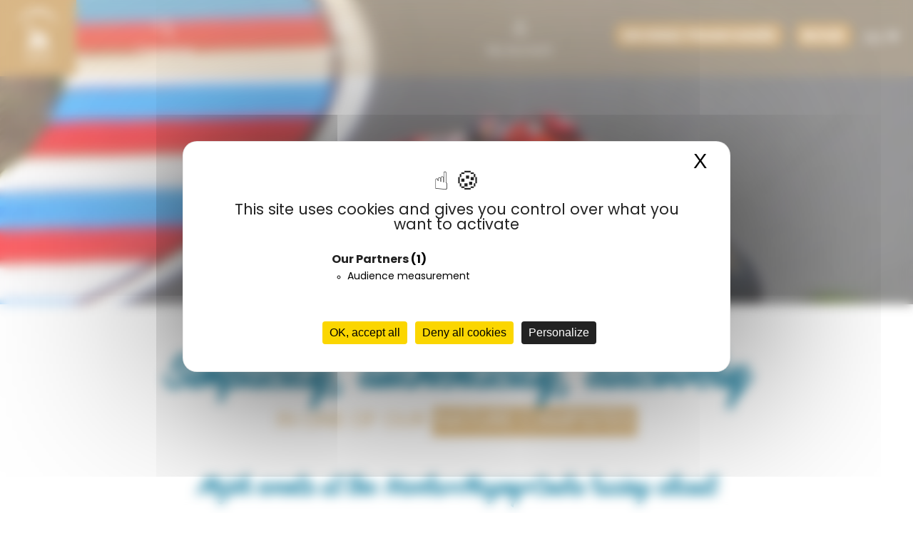

--- FILE ---
content_type: text/html; charset=UTF-8
request_url: https://www.terracamps.com/en/interests-ideas/festival-fair/major-events-at-the-nevers-magny-cours-racing-circuit
body_size: 6294
content:
<!DOCTYPE html>
<html lang="en">
<head>
    <meta charset="utf-8">
    <meta http-equiv="X-UA-Compatible" content="IE=edge">
    <meta name="viewport" content="width=device-width, initial-scale=1.0">
    <meta name="robots" content="index, follow">
    <link rel="icon" type="image/x-icon" href="/favicon.ico">
    <title>Major events at the Nevers-Magny-Cours racing circuit - Terracamps</title>
    <meta name="description" content="Come and experience the major events at the Nevers-Magny-Cours racing circuit, from one of our nearby nature campsites.">
                <link rel="alternate" hreflang="fr"  href="https://www.terracamps.com/envies-inspirations/festival-foire/grands-evenements-au-circuit-de-nevers-magny-cours">
            <link rel="alternate" hreflang="en"  href="https://www.terracamps.com/en/interests-ideas/festival-fair/major-events-at-the-nevers-magny-cours-racing-circuit">
            <link rel="alternate" hreflang="de"  href="https://www.terracamps.com/de/wunsche-inspirationen/festival-messen/grossevents-auf-der-rennstrecke-nevers-magny-cours">
            <link rel="alternate" hreflang="nl"  href="https://www.terracamps.com/nl/wensen-inspiraties/festival-jaarmarkt/grootste-evenementen-op-het-circuit-van-nevers-magny-cours">
                <link rel="canonical" href="https://www.terracamps.com/en/interests-ideas/festival-fair/major-events-at-the-nevers-magny-cours-racing-circuit">
    
    <link rel="stylesheet" href="/css/flex-new.min.css">
    <link rel="stylesheet" href="/css/nav.min.css">
    <link rel="stylesheet" href="/css/flexslider.min.css">
    <link rel="stylesheet" href="/css/jquery-ui/jquery-ui-1.11.4.min.css">
    <link rel="stylesheet" href="/css/styles.min.css">
    <link rel="stylesheet" href="/css/styles-media.min.css">
    <link rel="stylesheet" href="https://cdn.jsdelivr.net/npm/bootstrap-icons@1.11.3/font/bootstrap-icons.min.css">
        <!-- Global site tag (gtag.js) -->
    <script class="trackingScript" async src='https://www.googletagmanager.com/gtag/js?id=G-TTR9B8CFZ3'></script>
    <script class="trackingScript">
        window.dataLayer = window.dataLayer || [];
        function gtag() { dataLayer.push(arguments); }
        gtag('set', 'linker', {
            'domains' : ['secureholiday.net','terracamps.com'],
            'accept_incoming': true,
            'decorate_forms': true
        });
        gtag('js', new Date());
        gtag('config', 'G-TTR9B8CFZ3');
        gtag('config', 'AW-948484572');
    </script>
    <!-- Event snippet for Reservation Google conversion page -->
    <script>
        function gtag_report_conversion(url) {
            var callback = function () {
                if (typeof(url) != 'undefined') {
                    window.location = url;
                }
            };
            gtag('event', 'conversion', {
                'send_to': 'AW-948484572/YUr9CMGz51oQ3POixAM',
                'transaction_id': '',
                'event_callback': callback
            });
            return false;
        }
    </script>
        <script src="https://tarteaucitron.io/load.js?domain=www.terracamps.com&uuid=b53e36f76d3f37d9bebac9a97652a25eecb97a73"></script>
















    </head>
<body>
<header id="header">
        <div class="row">
        <nav class="col-lg-1 col-3">
    <div id="menu-xs">
        <picture>
                <source srcset="/images/icone-menu-blanc.png" media="(min-width: 992px)">
                <source srcset="/images/icone-menu.png">
                <img src="/images/icone-menu-blanc.png" class="img-fluid" alt="Terracamps logo">
        </picture>

    </div>
    <ul id="menu-lg" class="">
        <li class="close row">
            <span>X</span>
            <span class="flex-grow-1">Menu</span>
        </li>
        <li><a href="/en/">Home</a></li>
        <li><a href="#" onclick="return false;">Interests &amp; Ideas</a>
            <div class="menuHover">
                <ul class="sousMenu1">
                    <li class="col-12">
                        <a href="/en/interests-ideas/theme-activitie">
                                    <span>Themes &</span><span>activities</span>
                        </a></li>
                    <li class="col-12"><a href="/en/interests-ideas/tourist-location">
                                    <span>Tourist</span><span>location</span>
                        </a></li>
                    <li class="col-12"><a href="/en/interests-ideas/festival-fair">
                                    <span>Festivals</span><span>& Fairs</span>
                        </a></li>
                </ul>
            </div>
        </li>
        <li><a href="#" onclick="return false;">Regions</a>
            <div class="menuHover">
                <ul class="sousMenu1">
                                            <li class="col-12">
                            <a href="/en/region/nature-campsite-auvergne-rhone-alpes">
                                Auvergne-Rhône-Alpes
                            </a></li>
                                            <li class="col-12">
                            <a href="/en/region/nature-campsite-burgundy-franche-comte">
                                Burgundy-Franche-Comté
                            </a></li>
                                            <li class="col-12">
                            <a href="/en/region/nature-campsite-centre-val-de-loire">
                                Centre-Val-de-Loire
                            </a></li>
                                            <li class="col-12">
                            <a href="/en/region/nature-campsite-grand-est">
                                Grand-Est
                            </a></li>
                                            <li class="col-12">
                            <a href="/en/region/nature-campsite-ile-de-france">
                                Île-de-France
                            </a></li>
                                            <li class="col-12">
                            <a href="/en/region/nature-campsite-nouvelle-aquitaine">
                                Nouvelle-Aquitaine
                            </a></li>
                                            <li class="col-12">
                            <a href="/en/region/nature-campsite-provence-alpes-cote-dazur">
                                Provence-Alpes-Côte-d’Azur
                            </a></li>
                                            <li class="col-12">
                            <a href="/en/region/nature-campsite-pays-de-la-loire">
                                Pays de la Loire
                            </a></li>
                                    </ul>
            </div>
        </li>
        <li>
            <a href="#" onclick="return false;">Destinations</a>
            <div class="menuHover">
                <ul class="sousMenu1">
                                            <li class="col-12">
                            <a href="/en/destinations/campsite-on-lake-or-riverside">
                                                                                    Beside a lake
                                                                                    or river
                                                                    </a></li>
                                            <li class="col-12">
                            <a href="/en/destinations/campsite-in-the-country">
                                                                                    In the
                                                                                    country
                                                                    </a></li>
                                            <li class="col-12">
                            <a href="/en/destinations/campsite-in-the-mountains">
                                                                                    In the
                                                                                    mountains
                                                                    </a></li>
                                            <li class="col-12">
                            <a href="/en/destinations/a-town-campsite">
                                                                                    A town
                                                                                    campsite
                                                                    </a></li>
                                            <li class="col-12">
                            <a href="/en/destinations/campsite-with-a-pool">
                                                                                    With
                                                                                    a pool
                                                                    </a></li>
                                    </ul>
            </div>
        </li>
        <li>
            <a href="#" onclick="return false;">Good deals</a>
            <div class="menuHover">
                <ul class="sousMenu1">
                    <li class="col-12">
                        <a href="/en/special-offers/">
                            Special offer
                        </a></li>
                    <li class="col-12">
                        <a href="/en/campsite-pet-friendly/">
                            Pet Friendly
                        </a></li>
                    <li class="col-12">
                        <a href="/en/last-minutes/">
                                Last minutes
                        </a></li>
                    <li class="col-12">
                        <a href="/en/loyalty-program/">
                            Loyalty Programme
                        </a></li>
                    <li class="col-12">
                        <a href="/en/bon-cadeau">
                            Bon cadeau
                        </a></li>
                </ul>
            </div>
        </li>
        <li>
            <a href="#" onclick="return false;">The Terracamps way of life</a>
            <div class="menuHover">
                <ul class="sousMenu1">
                    <li class="col-12">
                        <a href="/en/the-nature-spirit-of-terracamps/">
                            Our Values
                        </a></li>
                    <li class="col-12">
                        <a href="/en/commandments-at-terracamps/">
                            Our Promises
                        </a></li>
                    <li class="col-12">
                        <a href="/en/campsite-pet-friendly/">
                            Pet Friendly
                        </a></li>
                    <li class="col-12"><a href="/en/tourisme-durable">Sustainable tourism</a></li>
                </ul>
            </div>
        </li>
        <li><a href="/en/tourisme-durable">Sustainable tourism</a></li>
        <li><a href="/en/groups-and-employee-representative-committees/">Groups and Works Committees</a></li>
        <li><a href="/en/espace-presse">Press area</a></li>
        <li><a href="https://www.franchise-terracamps.com/fr-fr/" target="_blank">Devenez franchisés</a></li>
        <li><a href="/en/naturer-camping-contact/">Contact</a></li>
        <li><hr></li>
    </ul>
</nav>        <div class="header_lien row col-xl-7 col-lg-6 col-9 align-self-center">
            <a href="/en/camping/" class="col-4"><i class="bi bi-search"></i>Campings</a>
            <a href="/en/naturer-camping-contact/" class="col-4 d-none d-lg-inline"><i class="bi bi-envelope"></i>Contact</a>
            <a href="tel:+33386379583" class="col-4 d-lg-none"><i class="bi bi-telephone-fill"></i>Contact</a>
            <a href="https://customeraccount.secureholiday.net/terracamps/Login/Index/en" class="col-4"><i class="bi bi-person"></i>My account</a>
                        <div id="header_langue_mobile" class="col-12 d-lg-none row justify-content-center">
                <ul class="row">
                                                                        <li><a href="/envies-inspirations/festival-foire/grands-evenements-au-circuit-de-nevers-magny-cours">fr</a></li>
                                                                                                                                            <li><a href="/de/wunsche-inspirationen/festival-messen/grossevents-auf-der-rennstrecke-nevers-magny-cours">de</a></li>
                                                                                                <li><a href="/nl/wensen-inspiraties/festival-jaarmarkt/grootste-evenementen-op-het-circuit-van-nevers-magny-cours">nl</a></li>
                                                            </ul>
            </div>
                    </div>
        <div class="col-xl-4 col-lg-5 d-none d-lg-flex align-self-center text-center row justify-content-around">
            <div class="header_reserver">
                <a href="https://www.franchise-terracamps.com/fr-fr/" target="_blank">Devenez franchisés</a>
            </div>
            <div class="header_reserver">
                <a href="https://reservation.secureholiday.net/group/en/10/search/" target="_blank" rel="nofollow">Book</a>
            </div>
                        <div id="header_langue" class="header_langue align-self-center text-center">
                <div class="header_langue_en_cours">
                    en <i class="bi bi-caret-down-fill" aria-hidden="true"></i>
                </div>
                <ul>
                                                                        <li><a href="/envies-inspirations/festival-foire/grands-evenements-au-circuit-de-nevers-magny-cours">fr</a></li>
                                                                                                                                            <li><a href="/de/wunsche-inspirationen/festival-messen/grossevents-auf-der-rennstrecke-nevers-magny-cours">de</a></li>
                                                                                                <li><a href="/nl/wensen-inspiraties/festival-jaarmarkt/grootste-evenementen-op-het-circuit-van-nevers-magny-cours">nl</a></li>
                                                            </ul>
            </div>
                    </div>

    </div>
</header>

<div id="ascenseur">
    <a href="#nav">
        <i class="bi bi-chevron-up"></i>
    </a>
</div>
            <div id="imgFond">
            <div class="degrade"></div>
            <picture>
                                    <source srcset="/images/festival/5/fond/circuit-de-nevers-magny-cours-xs.webp" media="(max-width: 575px)">
                    <source srcset="/images/festival/5/fond/circuit-de-nevers-magny-cours-sm.jpeg" media="(max-width: 767px)">
                    <source srcset="/images/festival/5/fond/circuit-de-nevers-magny-cours-lg.webp" media="(max-width: 991px)">
                    <source srcset="/images/festival/5/fond/circuit-de-nevers-magny-cours-xl.webp">
                    <img class="img-fluid" src="/images/festival/5/fond/circuit-de-nevers-magny-cours-xl.webp" alt="Nevers-Magny-Cours racing circuit">
                            </picture>
            <div class="arrondie">
                <img class="img-fluid" src="/images/arrondie.png" alt="">
            </div>
        </div>

    
        <div class="titreID">
        <div class="titre">Simplicity, authenticity, discovery</div>
        <div class="ssTitre">In one of our <span>nature campsites</span></div>
    </div>
    <h1>Major events at the Nevers-Magny-Cours racing circuit</h1>
    <div class="row">
        <div id="landing" class="offset-1 col-10 row">
            <div class="col-12 col-md-7">
                <h3>World Superbike </h3>
<p>The Superbike World Championships generally take place at the Nevers-Magny-Cours racing circuit on the 1st weekend in September. We can recommend a stay at our <a href="https://www.terracamps.com/en/nature-campsite/camping-de-nevers">Camping de Nevers</a>, only 15 minutes from the racing circuit. </p>
<p>The World Championships are the main Superbike competition in the motorbike racing circuit category. The Superbike World Championship season consists of a series of circuit races. Riders from around the world compete in the races. </p>
<h3>Typical weekend organisation </h3>
<ul>
  <li>Friday: 1st free practise session (60 minutes) and 1st qualifications (60 minutes)</li>
  <li>Saturday: 2nd qualifications (60 minutes) and 2nd free practise session (60 minutes). Selection of the 16 fastest drivers qualifying for the ‘Superpole’. </li>
  <li>Sunday: Warm-up (20 minutes) and Races 1 and 2</li>
</ul>
<p>Are you a motorbike racing enthusiast? Come to Superbike!</p>
<h3>Classic Days </h3>
<p>This is one of the most awaited events at the Nevers-Magny-Cours circuit. Almost 30,000 people every year come to look at more than 2,000 emblematic cars!</p>
<p>On the agenda are driving sessions on the track, a grand parade, exhibitions, stands and special guests! </p>
<p>A day trip, or a full weekend for the biggest enthusiasts, is an ideal occasion to share in the pleasure of this enjoyable event. There’s something for all ages and all tastes, from Ford T to Mustang, not to mention the unforgettable 205 GTI!</p>
<p>Stay at our <a href="https://www.terracamps.com/en/nature-campsite/camping-de-nevers">Camping de Nevers</a> in the middle of nature, but only 15 minutes from these iconic vehicles.</p>
            </div>
            <div class="offset-md-1 col-md-4 col-12">
                                <div class="image">
                                            <img class="img-fluid" src="/images/festival/5/photo/circuit-de-nevers-magny-cours-ori.webp" alt="Nevers-Magny-Cours racing circuit">
                    
                </div>
            </div>
        </div>
    </div>

    <div id="nosOffres" class="row">
        <div class="titreID col-12">
                             <div class="titre">Our campsites near to</div>

                            <div class="ssTitre">Nevers-Magny-Cours racing circuit</div>
                    </div>
    </div>
    <div id="recherche">
        <div class="row">
            <div class="offset-xl-1 col-xl-10 col-xl-9 col-12">
                    <div id="listeCamping" class="row justify-content-center">
                                                                                <div class="camping col-xxl-12 col-md-6 col-12" data-id="10" data-region="2" data-destination="1,4" data-theme="2,5,6,8,10,11,12,13">
                                <div class="infoCamping"
                                    data-id="10"
                                    data-nom="Camping de Nevers"
                                    data-lat="46.982572"
                                    data-lon="3.161887"
                                    data-add="Rue de la Jonction - 58000 Nevers"
                                    data-lien="/en/nature-campsite/camping-de-nevers"
                                >
                                </div>
                                <div class="row">
                                    <div class="col-xxl-4 col-12 campingImg">
                                                                                <a href="/en/nature-campsite/camping-de-nevers">
                                            <picture>
                                                <source srcset="/images/camping/10/alaune/camping-de-nevers-sm.webp" media="(max-width: 767px)">
                                                <source srcset="/images/camping/10/alaune/camping-de-nevers-md.webp" media="(max-width: 1400px)">
                                                <source srcset="/images/camping/10/alaune/camping-de-nevers-ori.webp">
                                                <img class="img-fluid" src="/images/camping/10/alaune/camping-de-nevers-ori.webp" alt="Camping de Nevers">
                                            </picture>
                                        </a>
                                                                            </div>
                                    <div class="col-xxl-8 col-12">
                                        <div class="detail">
                                            <div class="row">
                                                <div class="offset-xxl-1 col-xxl-9 col-sm-10 col-12">
                                                    <div class="nom">Camping de Nevers</div>
                                                    <div class="region">
                                                        Nièvre | Burgundy-Franche-Comté
                                                    </div>
                                                    <div class="pointFort">
                                                        <ul class="puces puces_left">
    <li> Village centre is 15 minutes on foot</li>
    <li> Direct access to the Loire River</li>
    <li> 20 minutes from the Magny-Cours track</li>
</ul>
                                                    </div>
                                                </div>
                                                <div class="col-sm-2 imgRegion2">

                                                                                                        <img class="img-fluid france" src="/images/region/2/france/bourgogne-france-comte.png" alt="Burgundy-Franche-Comté">
                                                                                                    </div>
                                            </div>
                                            <div class="row">
                                                <div class="offset-sm-1 col-sm-11 col-12">
                                                    <a href="/en/nature-campsite/camping-de-nevers" class=" row justify-content-sm-between justify-content-around">
                                                        <div class="btnDecouvrir align-self-center">
                                                            <span>View now</span>
                                                        </div>
                                                        <div class="aPArtirDe row">
                                                            <div class="col-6 align-self-center">Your stay from </div>
                                                            <div class="col-6">
                                                                <div class="prix">
                                                                                                                                            €119                                                                                                                                    </div>
                                                                <div class="duree">per week</div>
                                                            </div>
                                                        </div>
                                                    </a>
                                                </div>
                                            </div>
                                        </div>
                                    </div>
                                </div>
                            </div>
                                                                            <div id="noresultat">
                            No campsites match your search.
                        </div>
                    </div>
                </div>
            </div>
        </div>
    </div><footer>
    <div id="footer_1" class="row">
        <div id="footer_blog" class="col-12 col-lg-footer-45 footer_bg1 row flex-column justify-content-between order-2">
            <div class="titre">The Terracamps blog</div>
            <div class="row justify-content-center">
                <hr class="col-3">
            </div>
            <div class="row justify-content-center flex-grow-1 align-items-center">
                <a href="https://www.facebook.com/AquadisLoisirs58/" target="_blank" class="lien_reseau"><img loading="lazy" src="/images/ico-facebook.png" alt="Official Facebook page"></a>
                <a href="https://www.instagram.com/aquadisloisirs/" target="_blank" class="lien_reseau"><img loading="lazy" src="/images/ico-instagram.png" alt="Official Instagram page"></a>
                <a href="https://www.youtube.com/channel/UC-s7xNinKYjXtZSZsnAyBIw" target="_blank" class="lien_reseau"><img loading="lazy" src="/images/ico-youtube.png" alt="Youtube channel"></a>
                <a href="https://vm.tiktok.com/ZGearDxs2/ " target="_blank" class="lien_reseau"><img loading="lazy" src="/images/ico-tiktok.png" alt="Official Tiktok page"></a>
            </div>
        </div>
        <div id="footer_contact" class="col-12 col-lg-3 footer_bg2 order-lg-2">
            <div class="contact">
                <a href="/en/naturer-camping-contact/" class="row align-items-center justify-content-center">
                    <i class="bi bi-envelope"></i> Contact us
                </a>
            </div>
            <div class="row justify-content-center">
                <hr class="col-3">
            </div>
            <div class="contact">
                <a href="tel:+33386379583" class="row align-items-center justify-content-center">
                    <i class="bi bi-telephone-fill"></i> 03 86 37 95 83
                </a>
                Monday to Friday from 9 a.m. to 5 p.m.
            </div>
        </div>
        <div id="footer_newsletter" class="col-11 col-lg-footer-45 footer_bg1 row flex-column justify-content-between align-items-center order-3">
            <div class="titre">Join our community</div>
            <div class="row align-items-center col-3">
                <hr class="col-12">
            </div>
            <div class="flex-grow-1 row align-items-center">
                <input id="newsletter" type="button" value="Subscribe to the newsletter" class="btnNewsletter">
            </div>
        </div>
    </div>
    <div id="footer_2" class="row">
        <div class="col-12 col-lg-footer-45 row align-items-center justify-content-center">
            <div class="terracamps">
                <img src="/images/footer-terracamps-family.jpg" alt="Terracamps family" class="img-fluid">
                <a href="/en/loyalty-program/">
                    Terracamps<br>Family
                </a>
            </div>
        </div>
        <div class="col-12 col-lg-3 footer_bg2 row justify-content-center order-1">
            <div class="col-11">
                <div class="row justify-content-center">
                    <div class="col-6">
                        <hr>
                    </div>
                </div>
                <div class="text-center">
                    <ul>
                        <li>Terracamps and me</li>
                        <li><a href="https://customeraccount.secureholiday.net/terracamps/Login/Index/en" target="_blank">My account</a></li>
                        <li><a href="/en/loyalty-program/">Loyalty Programme</a></li>
                        <li><a href="/pdf/terracamps-brochure.pdf" onclick="return gtag_report_conversion(/pdf/terracamps-brochure.pdf);">See our brochure</a></li>
                        <li><a href="/en/camping/">All our campsites</a></li>
                        <li><a href="/en/naturer-camping-contact/">Contact</a></li>
                    </ul>
                </div>
                <div class="text-center">
                    <ul>
                        <li>Discover Terracamps</li>
                        <li><a href="/en/the-nature-spirit-of-terracamps/">The Terracamps way of life</a></li>
                        <li><a href="/en/frequently-asked-question/">Frequent questions</a></li>
                        <li><a href="/en/groups-and-employee-representative-committees/">Groups and Works Committees</a></li>
                        <li><a href="/en/espace-presse">Espace presse</a></li>
                        <li><a href="/en/offres-demploi/">Join the team</a></li>
                    </ul>
                    <ul>
                        <li>MEANS OF PAYMENT</li>
                        <li>Holiday vouchers - &quot;Connected&quot; holiday vouchers - Bank card - Checks - Cash - Bank transfer</li>
                    </ul>

                </div>
                <div id="copy">
                    Copyright 2016 - 2026, INFOLIEN - All rights reserved.
                </div>
            </div>
        </div>
        <div class="col-12 col-lg-footer-45 row align-items-center justify-content-center order-lg-1">
            <div class="terracamps">
                <img src="/images/footer-recrutement.jpg" alt="Terracamps is recruiting" class="img-fluid">
                <a href="/en/offres-demploi/">
                    Recruitment
                </a>
            </div>
        </div>
    </div>
    <div id="rgpd" class="">
        <a href="/pdf/cgv/general-terms-and-conditions-of-sale-terracamps.pdf" target="_blank">General Terms and Conditions of Sale</a>
        - <a href="/en/legal-mentions/">Legal mentions</a>
            </div>
</footer>








<div id="affichNewsletter">
    <div id="affichNewsletterVisible">
        <div id="affichNewsletterClose">X</div>
        <div class="affichNewsletterDetail">
            <script data-wsh-id="MSMwIzI="
                    data-wsh-identity-companyid="232"
                    data-wsh-identity-engineid="513"
                    data-wsh-identity-buttoncolor="d4a65c"
                    data-wsh-identity-language="en"
            ></script>
        </div>
    </div>
    <div id="affichNewsletterOverlay">

    </div>
</div>
<div id="affichCRMBrochure">
    <div id="affichCRMBrochureVisible">
        <div id="affichCRMBrochureClose">X</div>
        <div class="affichCRMBrochureDetail">
            <script data-wsh-id="MSMwIzM="
                    data-wsh-identity-companyid="232"
                    data-wsh-identity-engineid="513"
                    data-wsh-identity-buttoncolor="d4a65c"
                    data-wsh-identity-language="en"
            ></script>
        </div>
    </div>
    <div id="affichCRMBrochureOverlay">

    </div>
</div>
<div id="barreRechercheMobile">
    <a href="/en/camping/">Book</a>
</div>

<link rel="stylesheet" href="https://use.typekit.net/wlu5fgz.css">


<script src="/js/jquery-1.11.2.min.js"></script>





<script>

                                                                
            
        
                                                                        </script>
<script src="/js/script.min.js" defer async></script>
<script src="/js/script-new.min.js" defer async></script>
<script src="/js/lazysizes.min.js" async></script>
    <!-- Make sure you put this AFTER Leaflet's CSS -->



<!-- Meta Pixel Code -->
<script>
    !function(f,b,e,v,n,t,s)
    {if(f.fbq)return;n=f.fbq=function(){n.callMethod?
        n.callMethod.apply(n,arguments):n.queue.push(arguments)};
        if(!f._fbq)f._fbq=n;n.push=n;n.loaded=!0;n.version='2.0';
        n.queue=[];t=b.createElement(e);t.async=!0;
        t.src=v;s=b.getElementsByTagName(e)[0];
        s.parentNode.insertBefore(t,s)}(window, document,'script',
        'https://connect.facebook.net/en_US/fbevents.js');
    fbq('init', '578528572592845');
    fbq('track', 'PageView');
</script>
<noscript><img alt="" height="1" width="1" style="display:none"
               src="https://www.facebook.com/tr?id=578528572592845&ev=PageView&noscript=1"
    ></noscript>

<!-- End Meta Pixel Code -->
</body>
</html>

--- FILE ---
content_type: text/css
request_url: https://www.terracamps.com/css/nav.min.css
body_size: 397
content:
nav{background-color:#fff}@media (min-width:992px){nav{background-color:#cc9f5f}}#menu-lg .close,#menu-xs{display:flex;justify-content:center;align-items:center;cursor:pointer}#menu-xs{flex-direction:column}@media (min-width:991px){#menu-xs{padding:5px}}#menu-lg{position:fixed;top:0;left:-100%;bottom:0;list-style:none;margin:0;padding:0;background-color:#fff;transition:all 1s;font-size:19px;font-family:"poppins",sans-serif}@media (min-width:600px){#menu-lg{width:600px;left:-600px}}#menu-lg>li{margin-bottom:15px;height:45px}#menu-lg>li>a{color:#444;text-decoration:none;padding:13px 70px 13px 20px;display:block;position:relative}@media (min-width:600px){#menu-lg>li>a{padding:13px 70px}}#menu-lg>li>a img{position:absolute;right:10px;top:0}@media (max-width:991px){#menu-lg>li{margin-bottom:0}#menu-lg>li>a img{height:35px;top:6px}}#menu-lg .close{height:80px;font-size:36px;color:#cc9f5f;padding:0 20px}#menu-lg .close span:last-child{color:#aaa;font-size:16px;text-align:center}@media (max-width:991px){#menu-lg .close{height:50px}}.sousMenu1{list-style:none;margin:0;padding:0;width:100%}.sousMenu1>li{margin-bottom:15px}.sousMenu1>li>a{color:#444;text-decoration:none;padding:10px 20px;display:block}.sousMenu1>li:not(:first-child) a{padding-left:54px}@media (min-width:600px){.sousMenu1>li:not(:first-child) a{padding-left:104px}}@media (max-width:991px){.sousMenu1>li{margin-bottom:0}}.menuHover .sousMenu1{left:-100%;top:80px;bottom:0;position:absolute;background-color:#fff;transition:all 1s;z-index:1}nav hr{margin-left:13px;width:50%;border-color:#cc9f5f}

--- FILE ---
content_type: text/css
request_url: https://www.terracamps.com/css/styles.min.css
body_size: 9703
content:
@font-face{font-family:"aquaticoregular";src:url(../fonts/aquatico-regular-webfont.eot);src:url(../fonts/aquatico-regular-webfont.eot?#iefix)format("embedded-opentype"),url(../fonts/aquatico-regular-webfont.woff2)format("woff2"),url(../fonts/aquatico-regular-webfont.woff)format("woff"),url(../fonts/aquatico-regular-webfont.ttf)format("truetype"),url(../fonts/aquatico-regular-webfont.svg#aquaticoregular)format("svg");font-weight:400;font-style:normal;font-display:swap}@font-face{font-family:"mark_my_wordsregular";src:url(../fonts/mark_my_words-webfont.eot);src:url(../fonts/mark_my_words-webfont.eot?#iefix)format("embedded-opentype"),url(../fonts/mark_my_words-webfont.woff2)format("woff2"),url(../fonts/mark_my_words-webfont.woff)format("woff"),url(../fonts/mark_my_words-webfont.ttf)format("truetype"),url(../fonts/mark_my_words-webfont.svg#mark_my_wordsregular)format("svg");font-weight:400;font-style:normal;font-display:swap}body{padding:0;font-family:"poppins",sans-serif;font-size:16px;overflow-x:hidden;color:#666}body,p{margin:0}body.modal{overflow:hidden}.barre_recherche_date fieldset img,img{vertical-align:middle}.police1{font-family:"mark_my_wordsregular";font-weight:700;font-style:normal}header{position:fixed;top:0;left:0;right:0;z-index:10000;background-color:rgba(212,166,92)}@media (min-width:992px){header{background-color:rgba(212,166,92,.3)}}header #annonce{background-color:#545454;color:#fff;font-size:14px;padding:10px;text-align:center}.header_lien{text-align:center;padding:5px 0}#contact .search,#contact .tel,#header_langue ul a,.header_lien a{color:#fff;text-decoration:none}@media (max-width:767px){.header_lien a{font-size:14px}}.header_lien i{font-size:1.5em;margin-bottom:10px;display:block}.header_reserver a{font-size:20px;padding:10px 10px 5px;text-transform:uppercase;color:#fff;text-decoration:none;font-weight:700}@media (max-width:991px){.header_reserver{position:fixed;bottom:0;width:100%}.header_reserver a{display:block;background-color:#007c9d}}@media (min-width:992px){.header_reserver a{background-color:#cc9f5f;border-radius:10px}}#contact{margin-top:10px;margin-bottom:15px;display:-webkit-box;display:-ms-flexbox;display:flex;-ms-flex-item-align:start;align-self:flex-start;-webkit-box-align:center;-ms-flex-align:center;align-items:center}#contact>*{margin:5px}#carte .splide .splide__slide strong,#contact a,#header_langue:hover ul,#index .splide .splide__slide strong{display:block}#contact .search,#contact .tel{padding:11px;cursor:pointer;border-radius:20px}#contact .search{background-color:rgba(255,255,255,.1)}#contact .tel{background-color:#d4a65c;font-size:14px;font-weight:700;text-align:center}#header_langue{position:relative;text-transform:uppercase;color:#fff;font-size:20px;margin-right:10px}@media (max-width:1250px) and (min-width:1200px){#header_langue{margin-top:10px}}#header_langue .header_langue_en_cours{cursor:pointer;white-space:nowrap}#header_langue ul{display:none;position:absolute;top:100%;z-index:10;text-shadow:1px 1px 5px #000}#header_langue ul li{padding:5px 0}#header_langue_mobile{text-transform:uppercase;font-size:20px}#header_langue ul,#header_langue_mobile ul{list-style:none;margin:0;padding:0}#header_langue_mobile ul li{padding:0 10px}#imgFond{position:relative}#imgFond .arrondie{position:absolute;bottom:0;display:none}#surSlide,#surSlideIndex{position:absolute;bottom:0;width:100%}#surSlideIndex{text-align:center}#surSlideIndex #texteImgFond{font-family:aquaticoregular}#surSlideIndex #texteImgFond .titre{text-transform:uppercase;font-size:30px;font-family:aquaticoregular;margin-bottom:5px}#surSlideIndex #texteImgFond .sousTitre{font-size:18px;margin-bottom:5px}@media (min-width:1200px){#surSlideIndex #texteImgFond .titre{font-size:36px}#surSlideIndex #texteImgFond .sousTitre{font-size:24px}}@media (max-width:991px){#surSlideIndex.surSlideCamping{position:relative;bottom:0!important}#surSlideIndex.surSlideCamping #texteImgFond{font-family:aquaticoregular}#surSlideIndex.surSlideCamping #texteImgFond .titre{font-size:16px;font-family:aquaticoregular;margin:10px 0 5px;color:#007499}#surSlideIndex.surSlideCamping #texteImgFond .sousTitre>span,#surSlideIndex.surSlideCamping #texteImgFond .titre i{color:#d4a65b}#surSlideIndex.surSlideCamping #texteImgFond .sousTitre{font-size:11px;margin-bottom:5px;color:#007499}}.stars{white-space:nowrap}#texteImgFond{color:#fff;max-width:1380px;margin:auto;text-align:center}@media (min-width:992px){#texteImgFond{text-shadow:3px 3px 5px #000}}#texteImgFond .titre{font-size:5.6em}#texteImgFond .titre .stars{font-size:30px}#texteImgFond .titre .stars>i{margin:0 2px}#barre_recherche_submit,#texteImgFond .ssTitre{font-size:2em;text-transform:uppercase}#texteImgFond .ssTitre span{background-color:#a4c85c;padding:15px;margin:0 10px}#barre_recherche.barre_recherche_camping .barre_recherche{min-width:inherit;padding:25px}@media (min-width:768px){#barre_recherche.barre_recherche_camping .barre_recherche{min-width:750px}}#barre_recherche.barre_recherche_camping .barre_recherche #barre_recherche_submit{padding:0 25px}#barre_recherche.barre_recherche_camping .barre_recherche #barre_recherche_submit .button_i{display:none}.barre_recherche{background-color:#fff;box-shadow:0 5px 0#d9d9d9;padding:25px 35px;border-radius:20px;z-index:1}.barre_recherche select{color:#a6a6a6;font-size:17px;background-color:#fff;border:0}.barre_recherche .barre_vertical{border:1px solid #a6a6a6}.barre_recherche .titre{font-size:17px;color:#545454;font-family:"aquaticoregular"}@media (min-width:992px){.barre_recherche{min-width:922px}}@media (max-width:991px){.barre_recherche{margin:0 10px}.barre_recherche .titre{display:none}.barre_recherche .barre_vertical{width:100%;margin:10px}.barre_recherche #barre_recherche_submit{font-size:18px;padding:5px;width:100%;margin-top:10px}}@media (max-width:575px){.barre_recherche .barre_recherche_date fieldset .input{font-size:14px;white-space:nowrap}}@media (max-width:991px){#barre_recherche.barre_recherche_camping{position:fixed;bottom:0;z-index:10001;width:100%;height:48px;box-shadow:0 0 5px #000}#barre_recherche.barre_recherche_camping .barre_recherche{margin:0;width:100%;padding:0;background-color:#007499;border-radius:0}#barre_recherche.barre_recherche_camping .barre_recherche .barre_recherche_date fieldset{color:#fff}#barre_recherche.barre_recherche_camping .barre_recherche #barre_recherche_submit{margin-top:0;background-color:#fff;color:#007499;border-radius:0}#barre_recherche.barre_recherche_camping .barre_recherche .button_i{display:inline!important}#barre_recherche.barre_recherche_camping .barre_recherche .button_t{display:none}}.barre_recherche_date fieldset,.barre_recherche_destination fieldset{border:0;color:#a6a6a6;text-align:center;padding:0 20px 0 0;position:relative}.barre_recherche_date fieldset .input{font-size:17px}.barre_recherche_date input[type=date]{position:absolute;width:calc(100% - 2px);opacity:0;top:0;right:0;bottom:0;left:0;cursor:pointer;display:block;-webkit-appearance:textfield;-moz-appearance:textfield}#barre_recherche_submit{background-color:#007c9d;color:#fff;font-weight:700;border-radius:10px;font-size:20px;border:0;padding:20px;cursor:pointer}.ui-widget{font-size:.8em!important}.ui-widget-header{border:0!important;background:#007399!important}video{width:100%}.titreIDIndex{font-size:33px;text-align:center;margin-top:50px;margin-bottom:50px}.titreIDIndex .cadre{position:relative}.titreIDIndex .image{position:absolute;top:-95px;left:-100px;z-index:1}.titreIDIndex .titre{font-weight:700}.titreIDIndex .ssTitre2{font-family:aquaticoregular;color:#cc9f5f}@media (max-width:767px){.titreIDIndex{font-size:26px}}@media (max-width:575px){.titreIDIndex{margin:30px 0 15px}.titreIDIndex,.titreIDIndex .titre{font-size:20px}.titreIDIndex .image{display:none}}@media (min-width:992px){.bg-index{background-image:url(../images/fond-index.jpg);background-repeat:no-repeat;background-size:contain;background-position:top center}}.titreID{margin:20px 0}#carte h3,#index h3,.titreID .titre{text-align:center;font-family:"mark_my_wordsregular"}.titreID .titre{font-size:2.5em;color:#007399;font-weight:700;font-style:normal}.titreID .ssTitre{font-size:1em;color:#d4a65c;text-align:center;text-transform:uppercase}.titreID .ssTitre span{background-color:#d4a65c;color:#fff;padding:5px}.titreID p span{max-width:670px;padding:0 10px}#carte h3,#index h3{color:#007c9d;font-size:33px;margin-top:50px}#carte .liste,#index .liste{display:flex;align-items:center;color:#cc9f5f;cursor:pointer}@media (max-width:991px){#carte .liste>div:nth-child(2),#index .liste>div:nth-child(2){width:50%}}@media (max-width:767px){#carte .liste>div:nth-child(2),#index .liste>div:nth-child(2){width:75%}}#carte .liste>div:first-child,#index .liste>div:first-child{box-sizing:border-box;padding:10px}#carte .liste .panel,#index .liste .panel{max-height:0;overflow:hidden;transition:max-height .2s ease-out;color:#a6a6a6;font-size:14px;padding-top:10px}#carte .splide .splide__slide,#index .splide .splide__slide{padding:15px;text-align:center}#carte .splide .splide__slide img,#index .splide .splide__slide img{margin-top:10px;margin-bottom:5px}@media (max-width:575px){#carte h3,#index h3{font-size:26px;margin:15px 0}}#carte p a,#index p a{color:#666}footer #footer_1 .contact a,h2.index{text-transform:uppercase;font-family:"aquaticoregular"}footer,h2.index{text-align:center}#carte .h3,h2.index{color:#007c9d;font-size:30px;margin-top:75px}@media (max-width:992px){h2.index{margin:15px 0 10px;font-size:20px}}#slide__2{visibility:initial}@media (max-width:991px){#composer_sejour{margin-top:25px;background:linear-gradient(180deg,#cc9f5f 0,#cc9f5f 50%,#fff 50%);overflow:hidden}#composer_sejour h2{color:#fff;margin-top:25px;margin-bottom:0;margin-left:20px;text-align:left}}.composer_sejour{padding:15px;position:relative;display:block;box-sizing:border-box}.composer_sejour .texte{position:absolute;left:0;bottom:0;top:0;right:0;color:#fff;font-size:36px;display:flex;justify-content:center;align-items:center;text-transform:uppercase}.pourquoi_nous_choisir{margin-bottom:50px}.pourquoi_nous_choisir h3{margin-top:0}#carte .h3{text-align:center;font-family:"mark_my_wordsregular";font-size:33px;margin-top:25px;text-decoration:none}@media (max-width:991px){#carte .h3{font-size:26px}}#carte .h3 span,.formContact label{display:block}#carte_france{height:450px;overflow:hidden;position:relative;border:1px solid #666}#carte_france #Calque_1{cursor:grab}@media (max-width:991px){#carte_france{height:350px}}#carte_france svg{margin:-50%auto auto}@media (max-width:767px){#carte_france svg{margin-top:-20%}}#carte_france #carte_france_btn{position:absolute;top:10px;left:10px;border:1px solid #000;z-index:9999;background-color:#fff}#carte_france #carte_france_btn .btn_zoom{width:30px;height:30px;color:#545454;font-size:30px;font-family:aquaticoregular;display:flex;justify-content:center;cursor:pointer}#iframe_carte{width:100%;height:450px;border:0}#carte_campings .camping{margin-top:50px;padding:10px;position:relative;box-sizing:border-box;display:flex}#carte_campings .camping>div{background-color:#fff;height:100%}#carte_campings .camping .detail{padding:10px}#carte_campings a{text-decoration:none}#carte_campings .camping .nom{font-size:1.1em;text-transform:uppercase;color:#007399;font-family:aquaticoregular}#carte_campings .camping .nom span,#index_bons_plans a.bon_plan h3{font-family:"poppins",sans-serif}@media (max-width:767px){#carte_campings .camping .nom{margin-top:10px}}#carte_campings .camping .region{font-size:1em;text-transform:uppercase;color:#d4a65c;margin-bottom:20px}#carte_campings .camping .imgRegion{position:absolute;right:11px;top:11px;background-color:rgba(255,255,255,.8);border-radius:50%;padding:10px}#carte_campings .awesome,footer #footer_2 ul{list-style:none;padding:0;margin:0 0 15px}#carte_campings .awesome li{position:relative;margin-left:25px;margin-bottom:5px}#carte_campings .awesome i{position:absolute;color:#a4c85c;left:-25px;font-size:1.2em}#carte_campings .camping .btnDecouvrir>span,#listeCamping2 .camping2 .btnDecouvrir>span,#recherche .camping .btnDecouvrir>span,.autreCamping .btnDecouvrir>span{background-color:#d4a65c;color:#fff;text-decoration:none;padding:10px 25px;border-radius:20px;display:block;text-align:center;margin:10px;font-size:1.2em}#carte_campings .campingImg{background-position:center center;background-size:cover;background-repeat:no-repeat}#carte_campings .aPArtirDe{font-weight:700;font-size:1.1em;color:#00283c}#carte_campings .aPArtirDe .prix{font-size:2em;color:#007399}#carte_campings .aPArtirDe .duree{color:#007399}#index_bons_plans a.bon_plan{padding:10px;text-decoration:none;display:block}#index_bons_plans a.bon_plan h3{margin-top:10px;margin-bottom:0;display:block;color:#545454;text-align:center;font-size:24px}@media (max-width:991px){#index_bons_plans a.bon_plan h3{font-size:18px}}@media (max-width:575px){#index_bons_plans a.bon_plan h3{font-size:14px}}footer{color:#fff}@media (max-width:767px){footer li a{padding:5px 0;display:block;font-size:14px}}footer #footer_1>div{padding:10px;box-sizing:border-box}footer #footer_1 hr,footer #footer_2 hr{border-color:#fff}footer #footer_1 .btnNewsletter{background-color:#007c9d;padding:10px 20px;border-radius:20px;border:0;color:#fff;cursor:pointer;font-weight:700}footer #footer_1 .contact{padding:5px}footer #footer_1 .contact img{margin-right:10px}footer #footer_1 .contact a{font-size:19px;color:#fff;text-decoration:none}footer #footer_1 .contact a i{font-size:1.5em;margin-right:5px}footer #footer_1 .contact+.contact{margin-top:25px}@media (max-width:991px){footer #footer_2 hr{display:none}}footer #footer_2 ul{margin:15px 0;font-size:14px}footer #footer_2 ul li:first-child{text-transform:uppercase;font-size:18px;font-family:aquaticoregular}footer #footer_2 ul a{text-decoration:none;color:#fff}footer .footer_bg1{background-color:#e2c9a5}footer .footer_bg2{background-color:#cc9f5f}@media (max-width:991px){footer #footer_contact{background-color:inherit}footer #footer_contact .contact a{color:#737373}}@media (min-width:992px){footer #footer_contact hr{border-color:#fff}footer .col-lg-footer-45{flex:0 0 auto;width:calc(100%/12*9/2)}}footer #footer_blog .titre a,footer #rgpd a,footer .terracamps a{text-decoration:none;color:#fff}@media (max-width:991px){footer #footer_blog{padding-bottom:45px!important}footer #footer_newsletter{background-color:#cc9f5f;border-radius:10px;margin:-30px auto auto}footer #footer_newsletter .btnNewsletter{margin-top:10px;background-color:#fff;color:#cc9f5f}}footer .titre{font-size:17px;font-weight:700}footer .lien_reseau{margin:5px}footer .terracamps{padding:10px;position:relative}footer .terracamps a{position:absolute;top:10px;right:10px;bottom:10px;left:10px;display:flex;justify-content:center;align-items:center;background-image:url(../images/angles.png);background-repeat:no-repeat;background-position:center center;background-size:45%;font-size:36px;-webkit-text-stroke-width:1px;-webkit-text-stroke-color:gray;background-color:rgba(0,0,0,.3)}footer #copy{font-size:.8em;margin:10px 0}@media (max-width:1199px){footer #footer_1 .contact a{font-size:15px}footer #footer_1 .contact+.contact{margin-top:15px}footer #footer_2 ul{font-size:12px}footer #footer_2 ul li:first-child{font-size:14px}}footer #rgpd{margin:5px;font-size:12px;text-align:center;color:#545454}footer #rgpd a{color:#545454}.flexslider{margin-bottom:0}.flexslider .slides>li{padding:10px;display:-webkit-box!important;display:-ms-flexbox!important;display:flex!important;-webkit-box-pack:center;-ms-flex-pack:center;justify-content:center}#nosOffres .offre .texte{padding:30px}#nosOffres .offre h3{color:#007399;margin:0 0 10px}#nosOffres .offre a,a.lienOffre{background-color:#d4a65c;padding:10px 25px;border-radius:20px}#nosOffres .offre a{margin-top:10px}a.lienOffre{color:#fff;text-decoration:none}#nosOffres h1{font-family:"poppins",sans-serif!important;font-size:18px!important;font-weight:400!important;color:#666!important}#destinations .allDestinations,#footer2 .btnBrochure span,a.allOffers{background-color:#007399;color:#fff;text-decoration:none;padding:10px 30px;border-radius:20px;font-weight:700;font-size:1em}a.allOffers{margin-top:20px;margin-bottom:20px}#sliderPromo.flexslider{background:0 0;border:0}#sliderPromo .flex-direction-nav .flex-next{right:0!important;padding:25px 15px 25px 5px}#sliderPromo .flex-direction-nav .flex-prev{left:0!important;padding:25px 5px 25px 15px}#sliderPromo .flex-direction-nav .flex-next,#sliderPromo .flex-direction-nav .flex-prev{opacity:1;background-color:#d4a65c;color:#fff}#sliderPromo .flex-direction-nav a::before{color:#fff}#navCamping{padding:10px 0;font-size:1em;text-transform:uppercase;background-color:#fff;margin-top:20px}#navCamping ul a,#navCamping>div>a,#nosOffres .offre a{color:#fff;text-decoration:none}#navCamping>div>a .btnNav{background-color:transparent;padding:5px;border:0;cursor:pointer}#navCamping ul{margin:0;padding:0;list-style:none}#navCamping ul a{color:#00283c;padding:0 10px}#navCamping ul a.actif,#navCamping ul a:hover{font-weight:700;color:#007399}#onglet2,#onglet3,#onglet4,#onglet5,#onglet6{display:none}#detailCamping{background-color:#f5f5f5;padding:20px 0}#detailCamping .onglet .detail,#detailCamping .onglet .detail2,#detailCamping .texteCamping>div>div,#recherche .camping .detail>div,.hebTexte>div>div{padding:20px}#detailCamping .detail ul,#detailCamping .texteCamping ul{list-style:none;padding:0;margin:0 0 15px}#detailCamping .texteCamping ul:not(:last-child){margin-bottom:45px}#detailCamping .texteCamping ul{margin-top:15px}#detailCamping h2,#detailCamping h3{font-size:1.2em;color:#007399;font-weight:400;margin:0 0 25px;text-transform:uppercase}#detailCamping h3.accessibilite{font-size:1em}#detailCamping h2 i,#detailCamping h3 i{color:#fff;background-color:#007399;border-radius:5px;padding:5px}#detailCamping .camping ul>li,#detailCamping .detail ul>li,#detailCamping .texteCamping ul>li,#page input,#page textarea,#page ul>li,#topXS .camping ul>li{margin-bottom:10px}#detailCamping .detail ul.awesome>li,#detailCamping .texteCamping ul.awesome>li{position:relative;margin-left:25px}#detailCamping .detail ul>li i,#detailCamping .texteCamping ul>li i{position:absolute;color:#a4c85c;left:-25px;font-size:1.2em}#detailCamping .slider{margin-bottom:20px}#detailCamping .slider .flex-control-nav{bottom:15px}#detailCamping .slider .flex-control-paging li a{background:rgba(255,255,255,.5)}#detailCamping .slider .flex-control-paging li a.flex-active{background:rgba(255,255,255,.9)}#carouselHeb .slides>li,#detailCamping .slider .flexslider .slides>li,#sliderHeb .slides>li{padding:0}#detailCamping .detail2 h2{font-size:1.2em;color:#007399;text-transform:uppercase;margin:0}#detailCamping .detail2 p a{color:#007399}p.textRouge,p.textRouge a{color:#cf1825!important}#detailCamping .video figure,#page_camping .video figure{margin:10px;position:relative;cursor:pointer}#detailCamping .video figure .abs{position:absolute;left:calc(50% - 27px);top:calc(50% - 19px);width:54px}.affichCRMBrochureDetail,.affichNewsletterDetail{min-width:360px}#detailCamping .video figcaption{margin-top:5px;text-align:center;background-color:#fff;padding:5px}#detailCamping .colDroite .aPArtirDe,#topXS .aPArtirDe{cursor:pointer}#detailCamping .aPArtirDe,#topXS .aPArtirDe{padding-bottom:20px;border-bottom:5px solid #fff}#detailCamping .aPArtirDe,#listeCamping .aPArtirDe,#topXS .aPArtirDe{font-weight:700;font-size:1.1em;color:#00283c}#detailCamping .camping,#detailCamping .offreSpeCTV,#topXS .camping{padding-top:20px;border-bottom:5px solid #fff}#detailCamping .aPArtirDe .prix,#listeCamping .aPArtirDe .prix,#topXS .aPArtirDe .prix{font-size:2em}#detailCamping .aPArtirDe .duree,#detailCamping .aPArtirDe .prix,#detailCamping .camping i,#listeCamping .aPArtirDe .duree,#listeCamping .aPArtirDe .prix,#topXS .aPArtirDe .duree,#topXS .aPArtirDe .prix,#topXS .camping i{color:#007399}#detailCamping .camping,#topXS .camping{padding-bottom:20px}#topXS .offreSpeCTV{padding-top:20px;border-bottom:5px solid #007399}#detailCamping .camping .nom,#topXS .camping .nom{font-size:1.5em;color:#d4a65c;margin-bottom:10px}#detailCamping .btnPlan{display:flex;justify-content:center}#detailCamping .btnPlan a{background-color:#d4a65c;color:#fff!important;text-decoration:none;padding:10px 25px;border-radius:20px;display:block;text-align:center;margin:10px}#topXS .aPArtirDe,#topXS .camping,#topXS offreSpeCTV{border-bottom-color:#007399}#listeCamping .aPArtirDe{padding-bottom:0;border:0}#detailCamping .camping ul,#page ul,#topXS .camping ul{list-style:none;margin:0;padding:0}#detailCamping .camping a,#topXS .camping a{color:#666}#detailCamping .theme,#topXS .theme{padding:20px 0;border-bottom:5px solid #fff}#detailCamping .theme img,#topXS .theme img{margin:2px}#detailCamping #maCarte{margin:20px 0;min-height:350px}#detailCamping .facebook,#detailCamping .label{margin:30px 0}#camping_activites_services #camping_hebergement a.hebergement,#detailCamping a.hebergement{display:block;margin-bottom:50px;text-decoration:none}#camping_activites_services #camping_hebergement a.hebergement .surHebergement,#detailCamping a.hebergement .surHebergement{padding:30px}#camping_activites_services #camping_hebergement a.hebergement .surHebergement .detailHeb,#detailCamping a.hebergement .surHebergement .detailHeb{background-color:rgba(255,255,255,.8);padding:20px;color:#000;max-width:400px;font-size:1.5em}#camping_activites_services #camping_hebergement a.hebergement .surHebergement .detailHeb>div:first-child,#detailCamping a.hebergement .surHebergement .detailHeb>div:first-child{text-transform:uppercase;font-size:1.2em;border-bottom:1px solid #000;padding-bottom:20px}#detailCamping a.hebergement .surHebergement i,.hebergementDetail i{color:#007399;font-size:2em}#camping_activites_services #camping_hebergement a.hebergement .detailHeb>div:last-child>div,#detailCamping a.hebergement .detailHeb>div:last-child>div{padding:20px 0}#camping_activites_services #camping_hebergement a.hebergement .detailHeb>div:last-child>div>div:first-child,#camping_activites_services .hebergementDetail .icone>div>div:first-child,#detailCamping a.hebergement .detailHeb>div:last-child>div>div:first-child,.hebergementDetail .icone>div>div:first-child{min-width:60px;margin-right:15px}#camping_activites_services #camping_hebergement a.hebergement .btn,#detailCamping a.hebergement .btn{color:#fff;text-transform:uppercase;font-size:1.2em;background-color:#d4a65c;padding:10px 30px;border-radius:22px}#carouselHeb,#sliderHeb{margin-bottom:10px;border:0;background-color:transparent}.hebergementDetail{background-color:#f5f5f5;padding:10px}.hebergementDetail .nom{font-size:1.5em;margin:20px 10px;text-transform:uppercase}.hebergementDetail .icone{font-size:1.25em}.hebergementDetail .icone>div>div:last-child{margin-right:15px}.hebergementDetail .hebTexte{margin-top:20px;background-color:#fff}.hebergementDetail .hebTexte a{color:#d4a65c}#detailCamping .texteCamping{background-color:#fff}#detailCamping .hebergementDetail .hebTexte h3,#detailCamping .texteCamping h3{margin-bottom:0;font-size:1.1em}#detailCamping .texteCamping p,.hebergementDetail .hebTexte p{margin-top:0;line-height:1.5}#detailCamping .texteCamping>div:first-child>div,.hebTexte>div:first-child>div{padding-bottom:0}#detailCamping .texteCamping>div:last-child>div{padding-top:0}.popResultats,.popVelos{position:fixed;width:100%;height:100%;z-index:10000;top:0;left:0;visibility:hidden;opacity:0;transition:visibility .5s,opacity .5s linear}.popResultatOverlay,.popVeloOverlay{background-color:rgba(0,0,0,.5);width:100%;height:100%;position:absolute}div[class*=popResultat_]{font-size:16px;margin-bottom:40px}#resultats div[class*=popResultat_] p{margin:10px 0;font-size:16px}div[class*=popResultat_] a.btn,div[class*=popResultat_] input.btn{text-decoration:none;color:#fff;border:1px solid #fff;text-transform:uppercase;padding:10px 20px;background-color:#0c0c0c;display:block;font-size:16px;cursor:pointer}.popResultat iframe,.popVelo iframe{border:0;width:100%}.popVelo iframe{background-color:#fff}.popResultat,.popVelo{z-index:1;top:0;left:0;bottom:0;position:fixed;color:#fff;font-size:16px;overflow-y:hidden}.popResultatClose,.popVeloClose{font-size:30px;cursor:pointer;text-align:right;position:fixed;right:15px;top:15px}.popResultatClose i,.popVeloClose i{padding:2px 5px}#detailCamping .tag{background-color:#e9e9e9;padding:3px 5px;border-radius:15px;font-weight:700;white-space:nowrap}#alentours a,#detailCamping a{color:#d4a65c;text-decoration:none}#alentours a{display:block;position:relative;margin:5px;color:#fff;background-position:center center;background-size:cover;background-repeat:no-repeat;width:100%}#alentours .surImage{position:absolute;left:0;top:0;width:100%;height:100%;text-align:center;background-color:rgba(0,0,0,.3)}#alentours .surImage>div{max-width:60%}#alentours .nom{display:block;margin-bottom:20px;font-size:2.5em}#alentours .distance{font-size:2.15em;text-transform:uppercase;background-color:rgba(0,115,153,.8);padding:10px 50px;border-radius:35px;font-weight:700}.formContact{padding:20px;background-color:#fff;margin-bottom:5px}.formContact>div>div{padding:10px}.formContact input[type=text],.formContact select,.formContact textarea{width:calc(100% - 20px);padding:10px;margin-bottom:15px;font-family:"Roboto",sans-serif}.formContact textarea{min-height:160px}.formContact select{width:100%}.formContact button{border:0;background-color:#d4a65c;color:#fff;font-size:18px;font-weight:700;padding:10px;cursor:pointer;height:100%;margin-top:10px}.error,.success{font-size:14px;padding:10px;border-radius:10px;text-align:center;margin-bottom:20px;border:1px solid #fff}.success{color:#155724;background-color:#d4edda;border-color:#155724}.error{color:#721c24;background-color:#f8d7da;border-color:#721c24}main#thematiques h1:not(#index):not(#offre){margin-top:40px;margin-bottom:0}@media (max-width:991px){main#thematiques #landing{padding-top:0}}h1:not(#index):not(#offre){font-size:1.5em;text-align:center;color:#007399;margin:10px 0 20px;padding:0 10px;font-family:"mark_my_wordsregular";font-weight:700;font-style:normal}#landing{padding:50px 0}@media (max-width:767px){#landing{padding-top:10px}#landing .image{margin-top:15px}}#landing h2{font-size:1.5em;color:#666;margin-bottom:30px}#landing .pourquoi h4,#landing h2,#landing h3{margin-top:0;text-transform:uppercase}#landing p{margin-top:0;margin-bottom:45px;text-align:justify}#landing p.tace{text-align:center}#landing p.noMarge,#page-seo ul{margin:0}#landing a{color:#d4a65c}#landing .pourquoi{background-color:#007399;color:#fff;padding:20px;margin-bottom:20px}@media (max-width:767px){#landing .pourquoi{margin-top:10px}}#landing .pourquoi h4{font-size:1.75em;margin-bottom:20px}#landing .pourquoi ul{margin:0 0 15px}#landing .pourquoi ul>li,#listeCamping2 .awesome li{position:relative;margin-left:25px;margin-bottom:15px}#landing .pourquoi ul>li i{position:absolute;left:-25px;font-size:1.2em}#landing .image img{margin-bottom:20px}#landing .ocre{color:#d4a65c}#recherche{background-color:#f5f5f5;padding:10px}#landing h3,.txtBleu{color:#007399}#recherche .btn{border:0;font-weight:700;border-radius:20px;margin-right:25px;padding:10px 20px;cursor:pointer}#recherche .btn i{margin-left:20px}#recherche fieldset{border-radius:20px;border:0;padding:0;position:relative}#recherche fieldset select{background-color:transparent;color:#fff;border:0;font-weight:700;-webkit-appearance:none;-moz-appearance:none;appearance:none;padding:10px 40px 10px 20px;position:relative;z-index:1;cursor:pointer}#recherche .btn,#recherche fieldset,#recherche fieldset option{background-color:#007399;color:#fff}#recherche fieldset .fas{position:absolute;right:20px;top:calc(50% - 10px);z-index:0}#recherche .carteCampings,#recherche .filtresTitre{margin:0 10px 20px}#recherche .filtresTitre{margin-bottom:40px}#recherche .filtres{background-color:#fff;padding:10px;margin:0 10px 20px}#recherche .filtres .titre{color:#d4a65c;text-transform:uppercase}#landing .pourquoi ul,#recherche .filtres ul{list-style:none;padding:0}#recherche .filtres ul>li{margin-bottom:10px;cursor:pointer}#recherche .filtres ul label{cursor:pointer;display:block;padding:5px 0}#recherche .carteTitre{margin-bottom:40px}#recherche #carteCampings{min-height:750px;margin-bottom:20px}.leftSticky,.rightSticky{position:sticky;top:10px}#listeCamping2 .camping2{padding:10px;position:relative;box-sizing:border-box;display:flex}#listeCamping2 .camping2>div{background-color:#fff;height:100%}#listeCamping2 .camping2 .detail{padding:10px}#landing a,#listeCamping2 a,#recherche .camping a,.autreCamping a{text-decoration:none}#listeCamping2 .camping2 .nom{font-size:1.1em;text-transform:uppercase;color:#007399}#listeCamping2 .camping2 .region{font-size:1em;text-transform:uppercase;color:#d4a65c;margin-bottom:20px}#listeCamping2 .camping2 .imgRegion{position:absolute;right:11px;top:11px;background-color:rgba(255,255,255,.8);border-radius:50%;padding:10px}#listeCamping2 .awesome{list-style:none;padding:0;margin:0 0 15px}#listeCamping2 .awesome li{margin-bottom:5px}#listeCamping2 .awesome i,#page ul>li i,#recherche .camping ul>li i{position:absolute;color:#a4c85c;left:-25px;font-size:1.2em}#listeCamping2 .campingImg{background-position:center center;background-size:cover;background-repeat:no-repeat}#listeCamping2 .aPArtirDe{font-weight:700;font-size:1.1em;color:#00283c}#listeCamping2 .aPArtirDe .prix{font-size:2em;color:#007399}#bon_cadeau strong,#listeCamping2 .aPArtirDe .duree{color:#007399}#recherche .camping{margin:20px 0;position:relative}#recherche .camping:first-child{margin-top:0}#recherche .camping>div{background-color:#fff}#recherche .camping .detail>div:first-child{border-bottom:5px solid #f5f5f5}#page h2,#recherche .camping .nom,.autreCamping .nom{font-size:1.5em;text-transform:uppercase;color:#007399}#recherche .camping .region,.autreCamping .region{font-size:1em;text-transform:uppercase;color:#d4a65c;margin-bottom:20px}#recherche .camping ul,.autreCamping ul{list-style:none;padding:0;margin:0 0 15px}#recherche .camping ul>li{margin-bottom:15px}#landing a.btnFidelite{background-color:#d4a65c;color:#fff;text-decoration:none;padding:10px 25px;border-radius:20px;text-align:center;margin:10px;font-size:1.2em;display:inline-block}#listeCamping .campingImg,.imgBack{background-position:center center;background-size:cover;background-repeat:no-repeat}#filtreCheck>span{background-color:#fff;border:1px solid #666;color:#666;padding:2px;border-radius:5px;font-size:.8em;cursor:pointer;margin:2px;white-space:nowrap;display:block}#filtreCheck>span i{color:red;margin-left:2px}#noresultat{display:none;font-size:2em;padding:15px;text-align:center;color:#007399;width:100%}.imgBack{min-height:250px}.autreCamping .detail,.marge{padding:20px}#page,h2.offre{background-color:#f5f5f5;padding:20px 0}#page h2{font-size:1.2em;margin:20px 0}#page .detail{background-color:#fff;margin:20px 0}#page ul.awesome>li,#recherche .camping ul>li{position:relative;margin-left:25px}#pageOffres .offre{margin:20px;max-width:450px}.texte_offres{padding-bottom:50px}h2.offre{text-align:center;padding:15px 0;font-weight:400;margin:15px 0 0}a.lienOffre{margin-top:-10px}.autresCampings{margin-bottom:20px}.autreCamping{margin:0 20px;background-color:#fff;height:100%}#detailCamping .autreCamping .aPArtirDe{font-size:1em}#themes .theme{margin:20px}#themes .theme a{display:block;position:relative;color:#fff;text-decoration:none;font-size:1.5em}#themes .theme a .texteLien{position:absolute;top:0;left:0;bottom:0;right:0;background-color:rgba(0,0,0,.3);text-align:center;padding:20px}#themes iframe{margin:40px 0}#page .btnPage{color:#fff;background-color:rgba(212,166,92,.8);padding:10px 30px;border-radius:22px;margin-bottom:10px;text-decoration:none;display:inline-block}#page a,.pointFort ul.puces a,h2.offre{color:#d4a65c}img.alignleft{float:left}img.alignRight{float:right}#page .btnPage,#page label,#page_camping .video figure figcaption,.page-link a .texteLien{margin-top:10px}.imagePage{margin-top:20px}.imagePage>div{padding:5px;box-sizing:border-box}.lienOT{margin-top:25px}.lienOT a{background-color:#d4a65c;color:#fff!important;text-decoration:none;padding:5px;border-radius:10px}ol.commandement{font-size:1.1em}ol.commandement>li{margin-bottom:20px;position:relative}ol.commandement>li span{position:absolute}ol.commandement>li::marker{color:#007399;font-size:1.5em}#textFooter{font-size:.8em;margin-bottom:30px}#textFooter a{color:#666}.text-justify{text-align:justify}.leaflet-popup-content .h1{text-align:center;text-transform:uppercase;color:#007399;font-weight:700;font-size:16px;margin-top:10px}.leaflet-popup-content p{margin:0!important}.leaflet-popup-content .p{margin:5px 0!important}.leaflet-popup-content .btnMap{background-color:#d4a65c;padding:5px 10px;border-radius:20px;display:inline-block;text-align:center}a.derniereMinute{color:#666;border-bottom:1px solid #f5f5f5;padding:10px 0}a.derniereMinute:hover{background-color:#f5f5f5}a.derniereMinute h4{margin:0;color:#007399}a.derniereMinute h5{margin:0;color:#d4a65c}a.derniereMinute .btnDecouvrir>span{font-size:1em!important}#page_camping,#textFooter{margin-top:50px}@media (max-width:992px){#page_camping{margin-top:25px}}#page_camping .carte_france{background-color:#fff;margin-top:-50%;left:-75px;text-align:right;border-radius:50%;z-index:1;position:relative;padding:50px 50px 0 75px}@media (max-width:1399px){#page_camping .carte_france{margin-top:-75%}}@media (max-width:1199px){#page_camping .carte_france{margin:0;left:0;padding:10px}}#page_camping .camping_coordonnees{font-size:14px;position:relative;color:#fff;line-height:1.2}#page_camping .camping_coordonnees a,.leaflet-popup-content .btnMap{color:#fff;text-decoration:none}#page_camping .camping_coordonnees img.img-fond{margin-left:-115px}#page_camping .camping_coordonnees .ul{position:absolute;inset:0;display:flex;align-items:center;justify-content:center}#page_camping .camping_coordonnees ul{list-style:none;margin:15px 0 0;padding:0}#camping_activites_services .camping_activites_services .awesome li,#page_camping .camping_coordonnees ul li,#page_camping .details ul.awesome li{margin-bottom:5px}@media (min-width:768px){#page_camping .camping_coordonnees ul{margin-top:30px}#page_camping .camping_coordonnees ul li{margin-bottom:5px}}@media (max-width:1599px){#page_camping .camping_coordonnees img.img-fond{margin-left:-70px}}@media (max-width:1399px){#page_camping .camping_coordonnees{font-size:12px}#page_camping .camping_coordonnees img.img-fond{margin-left:0}#page_camping .camping_coordonnees .img_reseaux{width:38px}}@media (max-width:991px){#page_camping .camping_coordonnees{margin-top:15px}}#page_camping .info_pratiques{font-size:18px}#page_camping .info_pratiques span{font-size:24px;color:#d4a65b;margin-right:5px}#page_camping .info_pratiques .info_pratique{margin-bottom:20px}#page_camping .info_pratiques .info_pratique>div:nth-child(2){padding-left:10px;box-sizing:border-box}@media (min-width:1400px){#page_camping .info_pratiques{padding-top:0}}@media (max-width:767px){#page_camping .info_pratiques{font-size:14px}#page_camping .info_pratiques span{font-size:18px}}#page_camping .a_partir_de{position:relative}#page_camping .a_partir_de>div{background-image:url(../images/lune.png);background-repeat:no-repeat;background-position:top left;padding:50px 50px 0;text-align:center;font-size:36px;color:#d4a65b}#page_camping .a_partir_de>div .texte{font-weight:700;margin-bottom:20px;color:#545454}#page_camping .a_partir_de>div .prix{font-weight:700;margin-bottom:20px}@media (max-width:991px){#page_camping .a_partir_de>div .duree,#page_camping .a_partir_de>div .texte{margin-top:2px}}@media (max-width:1399px){#page_camping .a_partir_de>div{font-size:30px;padding:50px 30px 0}}@media (max-width:1199px){#page_camping .a_partir_de>div{font-size:24px;padding:50px 30px 0}}@media (max-width:991px){#page_camping .a_partir_de>div{display:flex;padding:0;background-image:none;align-items:center;font-size:20px}#page_camping .a_partir_de>div>div{margin-right:5px;margin-bottom:0!important}}#page_camping .offreSpeCTVDroite{overflow:hidden}@media (max-width:991px){#page_camping .offreSpeCTVDroite{display:none}}#page_camping .presentation a{color:#d4a65c;text-decoration:none}@media (min-width:992px){#page_camping .presentation{margin-bottom:50px}}@media (min-width:1400px){#page_camping .presentation{margin-top:-200px}}@media (min-width:1600px){#page_camping .presentation{margin-top:-300px}}@media (max-width:991px){#page_camping .presentation .camping_descriptions .camping_description{max-height:150px;overflow:hidden;transition:max-height 1s ease-out}#page_camping .presentation .camping_descriptions .enSavoirPlus{margin-top:15px;cursor:pointer;color:#007c9d;font-weight:700;display:block}}#page_camping h1:not(#index):not(#offre){font-family:aquaticoregular;font-size:22px}#page_camping .video_seul{padding:40px 0}@media (min-width:992px){#page_camping .video_seul{background:linear-gradient(90deg,#007c9d 0,#007c9d 40%,#fff 40%)}#page_camping .video_seul figure img{width:550px}}#page_camping .video figure .abs{position:absolute;left:calc(50% - 27px);top:calc(50% - 19px);width:54px}#page_camping .point_fort,.page-link a{text-align:center}#page_camping .point_fort .titre{font-family:aquaticoregular;color:#007499;text-transform:uppercase;font-size:36px;margin-bottom:15px}@media (min-width:992px){#page_camping .point_fort .texte{text-shadow:1px 1px 1px #7fbece}}#page_camping .point_fort a{color:#d4a65c;font-weight:700;text-decoration:none}@media (max-width:1399px){#page_camping .point_fort{font-size:14px}#page_camping .point_fort .titre{font-size:30px}}@media (max-width:1199px){#page_camping .point_fort{font-size:11px}#page_camping .point_fort .titre{font-size:24px}}@media (max-width:991px){#page_camping .point_fort{font-size:14px}}@media (min-width:992px){#page_camping .point_fort{background-image:url(../images/fond-point-fort.png);background-position:center;background-repeat:no-repeat;background-size:100% 100%;color:#fff;min-height:320px}#page_camping .point_fort a{color:#fff}#page_camping .point_fort>div{padding:50px 0}}@media (min-width:1200px){#page_camping .point_fort{min-height:500px}}@media (min-width:1400px){#page_camping .point_fort{min-height:560px}}#page_camping .bg_camping{background-image:url(../images/fond-camping.jpg);background-repeat:no-repeat;background-position:top center;background-size:100%}#page-seo p.condition,#page_camping .details{font-size:14px}@media (min-width:768px){#page_camping .details{margin-top:45px}}#page_camping .details h3{font-family:aquaticoregular;font-size:22px;color:#007c9d;text-transform:uppercase;position:relative}#page_camping .details h3 .image{position:absolute;top:-95px;left:-100px;z-index:1}@media (max-width:767px){#page_camping .details h3 .image{display:none}}@media (max-width:575px){#page_camping .details h3{font-size:18px}}#page_camping .details ul.awesome{list-style:none;margin:0 20px;padding:0}#camping_activites_services #camping_hebergement #emplacements,#camping_activites_services #camping_hebergement #hebergements,#camping_activites_services .camping_activites_services .awesome i,#index #carte_campings ul.awesome i,#page_camping .details ul.awesome i,ul.puces i{display:none}#page_camping .details a{color:#007c9d;font-weight:700;text-decoration:none}#page_camping .details ul a{color:#d4a65c;font-weight:400}#camping_activites_services,#page_camping .details+.details,.offreSpeCTV{margin-top:50px}@media (max-width:767px){#page_camping .details+.details{margin-top:25px}}#page_camping .mot_equipe,ul.puces li{position:relative}@media (min-width:768px){#page_camping .mot_equipe{background:linear-gradient(transparent 0,transparent 60%,#d4a65b 60%,#d4a65b 90%,transparent 90%)}}#page_camping .mot_equipe .fond_equipe{background-color:#d4a65b;color:#fff;padding-top:20px;padding-bottom:20px}@media (max-width:768px){#page_camping .mot_equipe .fond_equipe{padding:20px;box-sizing:border-box}}#page_camping .mot_equipe .nom_equipe{padding:15px 0;color:#d4a65b;background-color:#fff}#page_camping .mot_equipe .quote{position:absolute}#page_camping .mot_equipe .quote1{left:0;bottom:100px}#page_camping .mot_equipe .quote2{right:0;bottom:0}@media (max-width:1199px){#page_camping .mot_equipe .quote1{bottom:45px}}@media (max-width:767px){#page_camping .mot_equipe .quote1,#page_camping .mot_equipe .quote2{display:none}}@media (min-width:768px){#page_camping .region{margin-top:50px}}#page_camping .camping_activite_proximite,#page_camping .camping_evenement_proche{background-image:url(../images/fond-activite.jpg);background-repeat:no-repeat;background-position:left top;background-size:100%;margin-top:50px}#page_camping .camping_evenement_proche{background-image:url(../images/fond-evenement.jpg)}#page_camping .camping_activite_proximite.details h3,#page_camping .camping_evenement_proche.details h3{font-family:"mark_my_wordsregular";color:#cc9f5f;margin:0}#page_camping .camping_decouvrir_proximite{background-image:url(../images/fond-decouvrir.jpg);background-repeat:no-repeat;background-position:right top;background-size:100%;margin-top:50px}#page_camping .camping_decouvrir_proximite ul{text-align:right}#page_camping .camping_decouvrir_proximite.details h3{font-family:"mark_my_wordsregular";margin:0}#page_camping #splide__decouvrir .cheminement{position:absolute;z-index:1;right:10px;bottom:90%}#page_camping #splide__evenement .cheminement{position:absolute;z-index:1;left:-50px;bottom:90%}@media (max-width:991px){#page_camping .cheminement{display:none}}#page_camping #camping_video{margin-top:50px;margin-bottom:50px}@media (max-width:991px){#page_camping #camping_video{margin-top:15px;margin-bottom:15px}}#page_camping #detailCamping{background-color:#fff;padding:0}#page_camping #detailCamping .titreID{margin:0;font-family:aquaticoregular}#page_camping #detailCamping .titreID .titre{font-size:36px;font-family:mark_my_wordsregular}@media (max-width:767px){#page_camping #detailCamping .titreID .titre{font-size:28px;font-weight:400}}@media (max-width:991px){.offreSpeCTV{margin-top:20px}}#index #carte_campings ul.awesome img,ul.puces img{margin-right:10px;width:20px}#index #carte_campings ul.awesome li{position:relative;padding:5px;margin:0}.pointFort ul.puces{margin:0;padding:0!important}ul.puces{list-style:none;padding-left:0;z-index:2;text-shadow:1px 1px 1px #fff}ul.puces li{padding:5px}@media (min-width:768px){ul.puces.incontournable_sejour li{margin-bottom:20px}}ul.puces.puces_left{padding-left:60px}ul.puces.puces_left li{padding-left:30px}ul.puces.puces_left img{position:absolute;left:0;top:5px}ul.puces.puces_right{text-align:right;padding-left:0;padding-right:60px}ul.puces.puces_right li{padding-right:30px}ul.puces.puces_right img{margin-left:10px;margin-right:0;position:absolute;top:5px}#camping_activites_services .camping_activites_services{position:relative;cursor:pointer;margin-bottom:25px;overflow:hidden;height:200px;transition:height 1s ease-out}@media (min-width:768px){#camping_activites_services .camping_activites_services{height:400px}}#camping_activites_services .camping_activites_services a,#page-seo p a{color:#666}#camping_activites_services .camping_activites_services .img-hidden{opacity:0}#camping_activites_services .camping_activites_services .image{position:relative}@media (min-width:992px){#camping_activites_services .camping_activites_services .image{position:absolute;z-index:3}}#camping_activites_services .camping_activites_services .image .surImage{position:absolute;inset:0;z-index:2;display:flex;justify-content:center;align-items:center;font-size:46px;text-align:center;color:#fff;background-color:rgba(0,0,0,.3)}@media (max-width:1199px){#camping_activites_services .camping_activites_services .image .surImage{font-size:36px}}#camping_activites_services .camping_activites_services .texte{max-width:730px}@media (max-width:991px){#camping_activites_services .camping_activites_services .texte{max-height:0;overflow:hidden;transition:max-height 1s ease-out}#camping_activites_services .camping_activites_services .texte .puces{width:100%}}@media (min-width:992px){#camping_activites_services .camping_activites_services.camping_activites_services_hover:hover{overflow:visible}#camping_activites_services .camping_activites_services.camping_activites_services_hover:hover .image{opacity:0;visibility:hidden}#camping_activites_services .camping_activites_services.camping_activites_services_hover:hover .texte{background:#fff;z-index:100;position:absolute;top:0}}#camping_activites_services .camping_activites_services .awesome{list-style:none;margin:0;padding:15px}#camping_activites_services .camping_activites_services ul{padding:0}#camping_activites_services #camping_hebergement .splide__arrow--prev{left:-50px;background:0 0}#camping_activites_services #camping_hebergement .splide__arrow--next{right:-50px;background:0 0}#camping_activites_services #camping_hebergement a.hebergement .surHebergement i,#camping_activites_services #camping_hebergement a.hebergement .surHebergement svg{color:#007399;font-size:2em;fill:currentColor}@media (min-width:576px){#camping_activites_services #camping_hebergement a.hebergement .surHebergement{position:absolute;top:0;bottom:0;left:0;right:0}}@media (min-width:1400px){#camping_activites_services #camping_hebergement a.hebergement .surHebergement{padding:20px}#camping_activites_services #camping_hebergement a.hebergement .btn,#camping_activites_services #camping_hebergement a.hebergement .surHebergement .detailHeb{font-size:1.1em}}@media (min-width:1600px){#camping_activites_services #camping_hebergement a.hebergement .surHebergement .detailHeb{font-size:1.25em;max-width:300px}#camping_activites_services #camping_hebergement a.hebergement .surHebergement{padding:30px}#camping_activites_services #camping_hebergement a.hebergement .btn{font-size:1.2em}}@media (max-width:1399px){#camping_activites_services .texte{font-size:13px}#camping_activites_services #camping_hebergement a.hebergement .surHebergement{padding:10px}#camping_activites_services #camping_hebergement a.hebergement .surHebergement .detailHeb{padding:5px;max-width:300px;font-size:1.2em}#camping_activites_services #camping_hebergement a.hebergement .detailHeb>div:last-child>div{padding:10px 0}#camping_activites_services #camping_hebergement a.hebergement .btn{font-size:1em;padding:10px;border-radius:22px}}@media (max-width:1199px){#camping_activites_services .texte{font-size:12px}#camping_activites_services #camping_hebergement a.hebergement .surHebergement .detailHeb{max-width:200px;font-size:1em}}@media (max-width:991px){#camping_activites_services #camping_hebergement a.hebergement .surHebergement{padding:20px}#camping_activites_services #camping_hebergement a.hebergement .surHebergement .detailHeb{padding:10px;max-width:300px}#camping_activites_services #camping_hebergement a.hebergement .detailHeb>div:last-child>div{padding:10px 0}}@media (max-width:575px){#camping_activites_services #camping_hebergement a.hebergement{background-color:#fff}#camping_activites_services #camping_hebergement a.hebergement .surHebergement .detailHeb{max-width:100%}}@media (max-width:767px){#page_camping .camping_activite_decouvrir_evenement.details>div{position:relative}#page_camping .camping_activite_decouvrir_evenement.details h3{color:#fff}#page_camping .camping_activite_decouvrir_evenement.details .h3{display:flex;justify-content:center;align-items:center;position:absolute;text-align:center;cursor:pointer;z-index:10;background-color:rgba(0,0,0,.3);height:250px}#page_camping .camping_activite_decouvrir_evenement.details .camping_activite_decouvrir_evenement_texte{max-height:0;overflow:hidden;transition:max-height 1s ease-out}#page_camping .camping_activite_decouvrir_evenement.details .camping_activite_decouvrir_evenement_texte ul{padding:0}}.page-link a{margin:10px;display:block;color:#545454!important;font-size:22px}@media (max-width:767px){.page-link a{font-size:16px}}#page-seo{font-size:18px;padding:50px 0;margin-bottom:50px;background-image:url(../images/seo/fond-seo.png);background-repeat:no-repeat;background-position:bottom right}#page-seo h1:not(#index):not(#offre){margin:50px 0;font-family:aquaticoregular;font-size:22px}#page-seo h2{font-size:20px;color:#007399}#page-seo .img_arrondies .img_lune{position:absolute;transform:translate(28%,-25%)}#page-seo .img_arrondies .img_arrondie{border-radius:50%}#page-seo .img_cadre{position:relative}#page-seo .img_cadre>div{background-image:url(../images/seo/angles.png);background-repeat:no-repeat;background-position:center center;background-size:contain;position:absolute;top:0;right:0;bottom:0;left:0}#page-seo .mt50,.emplois p+h3{margin-top:50px}#page-seo .cheminements,#page-seo p{position:relative}#page-seo .cheminements .cheminement{position:absolute;bottom:75%;left:0;transform:scaleX(-1);z-index:0}@media (max-width:991px){#page-seo .cheminements{display:none}}#page-seo p{margin:20px 0;z-index:1;text-shadow:1px 1px 0#fff}@media (max-width:991px){#page-seo{margin:0 0 20px;font-size:16px;padding:15px 0}#page-seo h1:not(#index):not(#offre){margin-top:20px;margin-bottom:40px;font-size:20px}#page-seo h2{margin-top:0;margin-bottom:0;font-size:18px}#page-seo .mt50{margin-top:20px}#page-seo .mt50+.mt50{margin-top:50px}}#page-seo.espace_presse{background-image:none}#form_bon_cadeau>form label,#page-seo.espace_presse span,h1#index span{display:block}#page-seo.espace_presse .titre{font-weight:700;font-size:36px}#page-seo.espace_presse .tel{font-size:36px}#page-seo.espace_presse .mail a{color:#666;text-decoration:none;font-weight:400}#page-seo.espace_presse a,.emplois h2,.emplois h3{color:#cc9f5f;font-weight:700}#page-seo.espace_presse .presse{margin-top:100px}@media (max-width:767px){#page-seo.espace_presse .titre{font-size:30px}#page-seo.espace_presse .presse{margin-top:20px}}#barreRechercheMobile{position:fixed;bottom:0;left:0;right:0;z-index:9999}#barreRechercheMobile a,.popUpPromoBtn span.lien{background-color:#d4a65c;text-decoration:none;text-align:center;color:#fff}#barreRechercheMobile a{display:block;font-size:1.5em;padding:10px}#ascenseur{visibility:hidden;opacity:0;transition:visibility .5s,opacity .5s;position:fixed;right:10px;bottom:60px;z-index:9998;background-color:#cc9f5f;border-radius:5px;width:35px;height:35px;display:flex;justify-content:center;align-items:center}#ascenseur.visible{visibility:visible;opacity:1}#ascenseur a{color:#fff;padding:10px 15px}@media (max-width:991px){.tarteaucitronIconBottomLeft{bottom:50px!important}}@media (min-width:1920px){.slide__activite img,.splide__camping img,.splide__decouvrir img{width:100%}}#popUpPromo{position:fixed;top:0;left:0;background-color:rgba(99,100,102,.8);width:100%;height:100%;z-index:100000}#popUpPromoVisible{position:fixed;z-index:100001;top:50%;left:50%;transform:translate(-50%,-50%)}@media (max-width:767px){#popUpPromoVisible{left:0;transform:translate(0,-50%)}}#popUpPromoVisible a{text-decoration:none}.popUpPromoDetail{position:relative;width:100%}.popUpPromoBtn span.lien{padding:15px 25px 10px;border-radius:30px;margin-top:-26px;text-transform:uppercase;font-size:24px;font-family:aquaticoregular}.popUpPromoBtn span{margin-top:5px;color:#fff;font-size:12px}#popUpPromoClose{position:absolute;top:10px;right:10px;color:#fff;z-index:10;font-size:30px;cursor:pointer}#affichCRMBrochure,#affichNewsletter,#affichVideo{visibility:hidden;opacity:0;transition:visibility .5s,opacity .5s linear;position:fixed;top:0;left:0;z-index:10000000}#affichCRMBrochureOverlay,#affichNewsletterOverlay,#affichVideoOverlay{position:fixed;background-color:rgba(0,0,0,.85);width:100%;height:100%;top:0;z-index:100000}#affichCRMBrochureVisible,#affichNewsletterVisible,#affichVideoVisible{position:fixed;z-index:100001;background-color:#fff}#affichCRMBrochureClose,#affichNewsletterClose,#affichVideoClose{position:absolute;color:#fff;background-color:#000;border:2px solid #fff;width:36px;height:36px;display:flex;justify-content:center;align-items:center;border-radius:20px;right:-20px;top:-20px;box-shadow:0 0 10px #000;cursor:pointer;font-size:14px}.emplois h2{font-size:1.5em;color:#007399;margin:10px 0 20px;padding:0 10px;font-family:"mark_my_wordsregular";font-style:normal}@media (min-width:768px){.emplois h2{font-size:2em;margin:20px 0 40px}}.emplois h3{font-family:"aquaticoregular";margin-top:0;margin-bottom:15px;font-weight:400;font-size:1.5em}.emplois img,.emplois_offres p{margin-bottom:10px}.emplois img.petitPlus{border:10px solid #cc9f5f}.emplois_offres{margin-top:40px;margin-bottom:40px}.emplois_offres p a{background-color:#cc9f5f;padding:10px;border-radius:20px;margin-left:25px}#bon_cadeau h2,.emplois_offres h3{font-family:"mark_my_wordsregular";color:#007399}.emplois_offres h3{font-size:1.5em}.photo_montage{margin-top:50px}.infographie,.photo_montage{margin-bottom:50px;text-align:center}.commence_quand{margin-top:50px}#bon_cadeau .lien_bon_cadeau,.emplois_offres p a,.lienPostuler a{color:#fff;display:inline-block;text-decoration:none}.lienPostuler a{margin-top:40px;margin-bottom:40px;font-size:1.5em;background-color:rgba(212,166,92,.8);padding:10px 30px;border-radius:22px}@media (max-width:767px){.qualite_tourisme{margin-bottom:10px}}#bon_cadeau,#form_bon_cadeau>form .form-select,.qualidog{margin-top:20px;margin-bottom:20px}.nvx_mh{color:#d4a65b;font-weight:700;font-size:20px;margin-bottom:30px}@media (min-width:576px){.nvx_mh{font-size:22px}}@media (min-width:768px){.nvx_mh{font-size:24px}}h1#index{font-size:33px}h1#index,h1#offre{margin:0;font-weight:400}#bon_cadeau{font-size:16px;line-height:1.5}@media (min-width:992px){#bon_cadeau{margin-bottom:50px;font-size:18px}#bon_cadeau,#bon_cadeau>div{margin-top:50px}}#bon_cadeau h2{padding:0 10px;font-weight:700;font-style:normal}#bon_cadeau .lien_bon_cadeau{background-color:#007399;padding:10px 40px;font-weight:700;border-radius:5px}#bon_cadeau a,#form_bon_cadeau_contact a{color:#666}@media (max-width:991px){#bon_cadeau p{margin:15px 0}#bon_cadeau ol{padding-inline-start:20px}}#form_bon_cadeau>form{background-color:#2690ac;color:#fff;padding:20px;border-radius:20px}#form_bon_cadeau>form h3,#guest-suites h3.guest-suite{font-family:aquaticoregular;font-size:22px;text-align:center}#form_bon_cadeau>form .form>div{box-sizing:border-box;padding:0 10px}#form_bon_cadeau>form input[type=email],#form_bon_cadeau>form input[type=text]{margin-bottom:20px;background-color:transparent;border:0;border-bottom:2px solid #fff;font-size:18px;color:#fff;font-weight:700;width:100%}#form_bon_cadeau>form textarea{width:100%;height:75px}#form_bon_cadeau>form .form-cgv,#form_bon_cadeau>form .form-champs-obligatoire,#form_bon_cadeau_condition{font-size:14px}#form_bon_cadeau>form .form-cgv label{cursor:pointer;display:inline}#form_bon_cadeau>form select{background-color:#fff;padding:10px;font-size:18px;cursor:pointer}#form_bon_cadeau>form button[type=submit]{background-color:#cc9f5f;color:#fff;font-weight:700;font-size:16px;border:0;border-radius:5px;padding:10px 25px;margin-top:15px;margin-bottom:15px;cursor:pointer}#form_bon_cadeau label.required:after{content:" *"}#form_bon_cadeau ul{padding:0;font-size:14px;color:#8b0000;list-style:none;margin:-15px 0 20px}#form_bon_cadeau_contact h3{color:#007399;font-family:aquaticoregular;font-size:18px}@media (min-width:768px){#form_bon_cadeau_contact h3{font-size:20px}}@media (min-width:992px){#form_bon_cadeau_contact h3{font-size:22px}}#guest-suites h3.guest-suite{color:#007c9d;text-transform:uppercase;position:relative}#guest-suites #guest-suite-target{max-height:350px;overflow:scroll}

--- FILE ---
content_type: text/css
request_url: https://www.terracamps.com/css/styles-media.min.css
body_size: 1478
content:
@media (min-width:576px){.titreID .titre{font-size:3.5em}.titreID .ssTitre{font-size:1.5em}#detailCamping a.hebergement .surHebergement{position:absolute;top:0;bottom:0;left:0;right:0}}@media (min-width:768px){h1:not(#index):not(#offre){font-size:2em;margin:20px 0 40px}#contact{margin-top:25px}#logo{padding:10px 0}#barreRechercheMobile{display:none}.titreID .titre{font-size:3.9em}.titreID .ssTitre{font-size:1.875em}.titreID{margin:50px 0}.inspiration .surImg .texte>div:nth-child(1){font-size:1.875em}.inspiration .surImg .texte>div:nth-child(2){font-size:4.375em}#destinations,.inspiration{padding-bottom:50px}#destinations .allDestinations,#footer1 .texte,#footer2 .btnBrochure span,a.allOffers{font-size:1.2em}#footer1{padding:50px}#footer1 .texte strong{font-size:1.5em}#footer2,a.allOffers{margin-top:50px;margin-bottom:50px}#footer2 .btnBrochure{bottom:15%}#detailCamping .texteCamping>div>div{padding:0 20px 20px!important}#recherche{padding:20px}.pourquoi>div:nth-child(2n+1)>div:nth-child(2){padding-right:10px}}@media (min-width:992px){.titreID .titre{font-size:3.6em}.titreID .ssTitre{font-size:1.875em}.inspiration .surImg .texte>div:nth-child(1){font-size:1.25em}.inspiration .surImg .texte>div:nth-child(2){font-size:3.125em}#destinations .region{position:absolute;top:25%}#destinations .region.gauche{left:60px}#destinations .region.droite{right:60px}#destinations .region ul{font-size:1em}#destinations .region li{margin:20px 0}#footer1 .texte{font-size:1.5em;padding:30px 0}#footer2 ul{margin-top:30px;font-size:1.1em}#navCamping{padding:20px 0}#navCamping>div>a{display:none}#detailCamping .onglet .detail,#detailCamping .onglet .detail2{background-color:#fff}.hebergementDetail .nom{font-size:2em;margin:50px 10px 30px}.hebergementDetail .hebTexte{padding:20px}#detailCamping .hebergementDetail .hebTexte h3,#detailCamping .texteCamping h3{font-size:1.5em}}@media (min-width:1200px){#texteImgFond .titre{font-size:4.5em}#texteImgFond .ssTitre{font-size:1.8em}.inspiration .surImg .texte>div:nth-child(1){font-size:1.875em}.inspiration .surImg .texte>div:nth-child(2){font-size:4.375em}#destinations .region ul{font-size:1.25em}#footer1 .texte strong{font-size:1.1em}#footer2>div>div:not(:last-child)>div{border-right:1px solid #007399}#footer2 .titre{font-size:1.7em}#detailCamping h2,#detailCamping h3,#navCamping,#page h2{font-size:1.3em}#navCamping a{padding:0 15px}#detailCamping{padding:50px 0}#detailCamping .onglet .detail{padding:0 20px}#detailCamping .onglet .detail>div>div{padding:0 10px}#detailCamping .detail ul{margin-bottom:30px}#detailCamping .detail ul>li{margin-bottom:20px}#detailCamping .detail ul.awesome>li{margin-left:25px}#detailCamping .detail ul>li i,#detailCamping .detail2 h2{font-size:1.2em}#detailCamping .slider{margin-top:20px;margin-bottom:20px}#detailCamping .video{margin-top:20px}#detailCamping .video figure{margin:0 5px}#detailCamping .aPArtirDe .prix,#listeCamping .aPArtirDe .prix{font-size:2em}#detailCamping .aPArtirDe,#detailCamping .camping .nom,#listeCamping .aPArtirDe{font-size:1.5em}#detailCamping .facebook,#detailCamping .label{margin:30px 0}.marge{padding:50px}#page .detail{margin:40px 0}.filtres .titre i{display:none}#listeCamping2{margin-top:50px}}@media (min-width:1400px){#logo{margin:30px 15px}#contact{margin-right:10px;margin-top:43px}#texteImgFond .titre{font-size:5.6em}#texteImgFond .ssTitre{font-size:2em}#footer2 .titre{font-size:1.875em}#detailCamping a.hebergement .surHebergement{padding:20px}#detailCamping a.hebergement .btn,#detailCamping a.hebergement .surHebergement .detailHeb,#footer2 ul{font-size:1.1em}#navCamping{font-size:1.5em}#navCamping ul a{padding:0 15px}}@media (min-width:1600px){#logo{margin:30px}#contact{margin-top:48px}#contact>*{margin:0 8px}#detailCamping a.hebergement .surHebergement .detailHeb{font-size:1.25em;max-width:300px}#detailCamping a.hebergement .surHebergement{padding:30px}#detailCamping a.hebergement .btn{font-size:1.2em}#navCamping ul a{padding:0 30px}.pourquoi>div>div:nth-child(2){padding-right:10px}}@media (max-width:1399px){#detailCamping a.hebergement .surHebergement{padding:10px}#detailCamping a.hebergement .surHebergement .detailHeb{padding:5px;max-width:300px;font-size:1.2em}#detailCamping a.hebergement .detailHeb>div:last-child>div{padding:10px 0}#detailCamping a.hebergement .btn{font-size:1em;padding:10px;border-radius:22px}#listeCamping .camping:nth-child(2){margin-top:0}#listeCamping .camping:nth-child(2n+1),#listeCamping .camping:nth-child(2n+2){margin-bottom:10px}#listeCamping .camping:nth-child(n+3){margin:10px 0}#listeCamping .camping:nth-child(2n+1)>div{margin-right:10px}#listeCamping .camping:nth-child(2n+2)>div{margin-left:10px}#recherche .camping{display:flex}}@media (max-width:1199px){#texteImgFond .titre{font-size:3.9em}#texteImgFond .ssTitre{font-size:1.5em}#detailCamping .theme img,#topXS .theme img{width:60px;height:60px}#detailCamping a.hebergement .surHebergement .detailHeb{max-width:200px;font-size:1em}.filtres{cursor:pointer}.filtres .titre{position:relative}.filtres .titre i{position:absolute;right:0}.carteTitre,.filtres ul{display:none}}@media (max-width:991px){.flexslider{margin-bottom:20px}#texteImgFond .titre{font-size:3.9em}#texteImgFond .ssTitre{font-size:1.5em}#navCamping{background-color:#007399;color:#fff}#navCamping ul{display:none}#navCamping ul a{display:block;padding:5px;color:#fff}#navCamping ul a.actif{color:#fff}.colDroite{margin-top:20px}#detailCamping a.hebergement .surHebergement{padding:20px}#detailCamping a.hebergement .surHebergement .detailHeb{padding:10px;max-width:300px}#detailCamping a.hebergement .detailHeb>div:last-child>div{padding:15px 0}}@media (max-width:767px){body{margin-bottom:50px}#texteImgFond .titre{font-size:1.8em}#texteImgFond .ssTitre{font-size:1em}#texteImgFond .ssTitre span{font-size:1em;padding:1px 5px;margin:0}#surSlide{bottom:20%}#sliderPromo .flex-direction-nav .flex-prev{left:-32px!important}#sliderPromo .flex-direction-nav .flex-next{right:-32px!important}#footer1 .texte{margin-top:5px;margin-bottom:5px}#footer2 .menuFooter{margin-top:10px;margin-bottom:10px}#alentours .nom{text-transform:uppercase;display:block;margin-bottom:20px;font-size:1.5em;text-shadow:2px 2px 2px #000}#alentours .distance{font-size:1em}#carteCampings{display:none}#listeCamping .camping:nth-child(2n+1)>div{margin-right:0}#listeCamping .camping:nth-child(2n+2)>div{margin-left:0}#copy span{display:block;text-align:center}#textFooter{margin-bottom:70px}}@media (max-width:575px){#destinations .region.gauche li:last-child{display:none}#destinations .region.droite li:first-child{margin-top:0}#detailCamping a.hebergement{background-color:#fff}#detailCamping a.hebergement .surHebergement .detailHeb{max-width:100%}#recherche .carteTitre .btn,#recherche .carteTitre fieldset,#recherche .carteTitre select{width:100%;margin:5px 0 0}#recherche #carteCampings{min-height:350px}.detail .imgRegion2{position:absolute;top:1px;right:1px;max-width:80px;background-color:rgba(255,255,255,.8);border-radius:50%}.titreID .titre{line-height:1}}@media (max-width:400px){#surSlide{bottom:5%}}

--- FILE ---
content_type: application/javascript
request_url: https://www.terracamps.com/js/script-new.min.js
body_size: 576
content:
const date__arrivee=document.getElementById("reservation__date__arrivee");const date__depart=document.getElementById("reservation__date__depart");if(date__depart!=null){date__depart.addEventListener("click",()=>{date__depart.showPicker()})}if(date__arrivee!=null){date__arrivee.addEventListener("click",()=>{date__arrivee.showPicker()})}if(date__arrivee!=null&&date__depart!=null){date__arrivee.addEventListener("change",()=>{changeInputDate(date__arrivee,"arrivee");var date_depart=new Date(date__arrivee.value);date_depart.setDate(date_depart.getDate()+1);date__depart.valueAsDate=date_depart;changeInputDate(date__depart,"depart")});date__depart.addEventListener("change",()=>{changeInputDate(date__depart,"depart")})}function changeInputDate(date_modif,type){var tab=date_modif.value.split("-");let DateInput=new Date(date_modif.value);let input=document.getElementById("reservation__date__"+type+"__texte");input.innerHTML=DateInput.toLocaleDateString("fr")}const barre_recherche=document.getElementById("barre_recherche");const surSlideIndex=document.getElementById("surSlideIndex");if(barre_recherche!=null){if(window.innerWidth<768){barre_recherche.style.marginTop=barre_recherche.offsetHeight/4*-1+"px";surSlideIndex.style.bottom=barre_recherche.offsetHeight/4+20+"px"}else{barre_recherche.style.marginTop=barre_recherche.offsetHeight/2*-1+"px";surSlideIndex.style.bottom=barre_recherche.offsetHeight/2+20+"px"}}const header=document.getElementById("header");const body=document.getElementsByTagName("body");if(window.innerWidth<992){body[0].style.paddingTop=header.clientHeight+"px"}const liste_puces=document.querySelectorAll(".puces,#carte_campings .awesome");liste_puces.forEach(liste_puce=>{let li_listes=liste_puce.querySelectorAll("li");li_listes.forEach(li_liste=>{let img_puce=document.createElement("img");img_puce.setAttribute("src","/images/puce.png");if(liste_puce.classList.contains("puces_right")){li_liste.append(img_puce)}else{li_liste.prepend(img_puce)}})});window.addEventListener("scroll",function(){if(window.scrollY>0){header.style.backgroundColor="rgba(212, 166, 92, 0.8)"}else{header.style.backgroundColor=""}});

--- FILE ---
content_type: application/javascript
request_url: https://www.terracamps.com/js/script.min.js
body_size: 1068
content:
$(window).load(function(){var option=$("#resaCamping").val();if(option!=0){var action=$(".camp_option_"+option).data("url");$("#formResa").attr("action",action)}});$(document).ready(function(){$("#menu-lg>li").on("click",function(){$(this).find(".menuHover,.hover").css({display:"flex"})});parcoursMenu($("#menu-lg>li"),1);$(".titreSsMenu").on("click",function(){$(this).parent().css({left:""});return false});$("a[class*=niveau]").on("click",function(){$(this).siblings(".menuHover").find("ul").css({left:0}).animate({scrollTop:0},"slow")});$("#menu-xs,#menu-lg .close").on("click",function(){if($("#menu-lg").css("left")=="0px"){$("#menu-lg").css({left:$("#menu-lg").width()*-1});$(".sousMenu1").each(function(){$(this).css({left:""})});return false}else{$("#menu-lg").css({left:"0"})}});if($(window).width()<992){$("#changeLangue .enCours").click(function(){if($(this).siblings("ul").css("display")=="none"){$(this).siblings("ul").css({display:"block"})}else{$(this).siblings("ul").css({display:""})}return false})}$(".imgBack").each(function(){var ImgBack=$(this);var image=ImgBack.find("img");ImgBack.css({"background-image":"url("+image.attr("src")+")"});var min=parseInt(ImgBack.data("min"));var display="";if($(window).width()>=min){display="none"}image.css({opacity:0,display:display});if(ImgBack.find("picture").length>0){var picture=ImgBack.find("picture");var tailleEcran=$(window).width();var test=false;picture.find("source").each(function(){var tailleMax=$(this).attr("media").replace("(max-width: ","").replace("px)","");if(tailleMax>=tailleEcran&&test==false){ImgBack.css({"background-image":"url("+$(this).attr("srcset")+")"});test=true}})}});$("#newsletter").click(function(){if($("iframe[id*=WidgetIframe]").length==0){var secureholiday=document.createElement("script");secureholiday.type="text/javascript";secureholiday.src="//static.secureholiday.net/static/CRM/Widget/Widget.js";document.getElementsByTagName("body")[0].appendChild(secureholiday)}$("#affichNewsletter").css("visibility","visible").css("opacity","1");var largeur=$(window).width();var hauteur=$(window).height();$("#newsletterWindow").css("width",largeur*.9+"px").css("height",hauteur*.9+"px");$("#affichNewsletterVisible").css("left",largeur/2-$(".affichNewsletterDetail").width()/2).css("top",hauteur/2-$(".affichNewsletterDetail").height()/2)});$("#affichNewsletterOverlay , #affichNewsletterClose").click(function(){$("#affichNewsletter").css("visibility","hidden").css("opacity","0")});$("#crm_brochure").click(function(){if($("iframe[id*=WidgetIframe]").length==0){var secureholiday=document.createElement("script");secureholiday.type="text/javascript";secureholiday.src="//static.secureholiday.net/static/CRM/Widget/Widget.js";document.getElementsByTagName("body")[0].appendChild(secureholiday)}$("#affichCRMBrochure").css("visibility","visible").css("opacity","1");var largeur=$(window).width();var hauteur=$(window).height();$("#affichCRMBrochureVisible").css("left",largeur/2-$(".affichCRMBrochureDetail").width()/2).css("top",120);return false});$("#affichCRMBrochureOverlay , #affichCRMBrochureClose").click(function(){$("#affichCRMBrochure").css("visibility","hidden").css("opacity","0")})});function parcoursMenu($this,niveau){$this.each(function(){if($(this).children(".menuHover").length){var code='<li class="titreSsMenu"><a href="#" onclick="return false;"><img src="/images/chevron.png" alt=""> '+$(this).children("a")[0].innerText+"</a></li>";$(this).find(".sousMenu1").prepend(code);$(this).find(".sousMenu1").append("<li><hr></li>");$(this).children("a").addClass("niveau-"+niveau);$(this).children("a").append('<img src="/images/plus.png" alt="">').attr("onclick","return false;")}})}const ascenseur=document.getElementById("ascenseur");ascenseur.addEventListener("click",()=>{window.scrollTo({top:0,behavior:"smooth"})});window.addEventListener("scroll",()=>{if(window.scrollY){ascenseur.classList.add("visible")}else{ascenseur.classList.remove("visible")}});